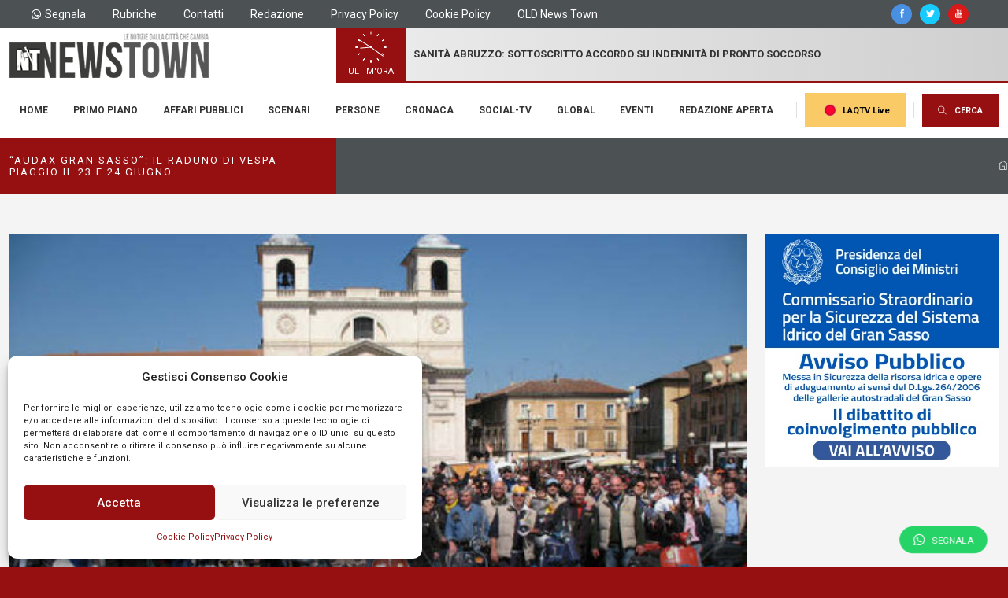

--- FILE ---
content_type: text/html; charset=UTF-8
request_url: https://news-town.it/2023/06/20/eventi/audax-gran-sasso-il-raduno-di-vespa-piaggio-il-23-e-24-giugno/
body_size: 22377
content:
<!DOCTYPE html>
<html lang="it" xmlns="http://www.w3.org/1999/xhtml">
<head>
    <!-- Google tag (gtag.js) -->
    <script type="text/plain" data-service="google-analytics" data-category="statistics" async data-cmplz-src="https://www.googletagmanager.com/gtag/js?id=G-V5F0GMHMDC"></script>
    <script>
    window.dataLayer = window.dataLayer || [];
    function gtag(){dataLayer.push(arguments);}
    gtag('js', new Date());

    gtag('config', 'G-V5F0GMHMDC');
    </script>
    <meta charset="utf-8" />
    <meta http-equiv="X-UA-Compatible" content="IE=edge">
    <title>&quot;Audax Gran Sasso&quot;: il raduno di Vespa Piaggio il 23 e 24 giugno - News Town L&#039;Aquila Abruzzo</title>
    <meta name="viewport" content="width=device-width,initial-scale=1.0,maximum-scale=1" />
    <link rel="apple-touch-icon" sizes="57x57" href="https://news-town.it/wp-content/themes/newstown/assets/favicons/apple-icon-57x57.png">
    <link rel="apple-touch-icon" sizes="60x60" href="https://news-town.it/wp-content/themes/newstown/assets/favicons/apple-icon-60x60.png">
    <link rel="apple-touch-icon" sizes="72x72" href="https://news-town.it/wp-content/themes/newstown/assets/favicons/apple-icon-72x72.png">
    <link rel="apple-touch-icon" sizes="76x76" href="https://news-town.it/wp-content/themes/newstown/assets/favicons/apple-icon-76x76.png">
    <link rel="apple-touch-icon" sizes="114x114" href="https://news-town.it/wp-content/themes/newstown/assets/favicons/apple-icon-114x114.png">
    <link rel="apple-touch-icon" sizes="120x120" href="https://news-town.it/wp-content/themes/newstown/assets/favicons/apple-icon-120x120.png">
    <link rel="apple-touch-icon" sizes="144x144" href="https://news-town.it/wp-content/themes/newstown/assets/favicons/apple-icon-144x144.png">
    <link rel="apple-touch-icon" sizes="152x152" href="https://news-town.it/wp-content/themes/newstown/assets/favicons/apple-icon-152x152.png">
    <link rel="apple-touch-icon" sizes="180x180" href="https://news-town.it/wp-content/themes/newstown/assets/favicons/apple-icon-180x180.png">
    <link rel="icon" type="image/png" sizes="192x192"  href="https://news-town.it/wp-content/themes/newstown/assets/favicons/android-icon-192x192.png">
    <link rel="icon" type="image/png" sizes="32x32" href="https://news-town.it/wp-content/themes/newstown/assets/favicons/favicon-32x32.png">
    <link rel="icon" type="image/png" sizes="96x96" href="https://news-town.it/wp-content/themes/newstown/assets/favicons/favicon-96x96.png">
    <link rel="icon" type="image/png" sizes="16x16" href="https://news-town.it/wp-content/themes/newstown/assets/favicons/favicon-16x16.png">
    <link rel="manifest" href="https://news-town.it/wp-content/themes/newstown/assets/favicons/manifest.json">
    <meta name="msapplication-TileColor" content="#ffffff">
    <meta name="msapplication-TileImage" content="https://news-town.it/wp-content/themes/newstown/assets/favicons/ms-icon-144x144.png">
    <meta name="theme-color" content="#ffffff">
    <link rel="stylesheet" href="https://news-town.it/wp-content/themes/newstown/assets/css/plugins.css?v=3.0"/>
    <link rel="stylesheet" href="https://news-town.it/wp-content/themes/newstown/assets/css/components/quadra/gold.punch.navigation.css"/>
    <link rel="stylesheet" href="https://news-town.it/wp-content/themes/newstown/assets/css/theme.css?v=3.0"/>
    <link rel="stylesheet" href="https://news-town.it/wp-content/themes/newstown/assets/css/components/quadra/blog.css"/>
    <link rel="stylesheet" href="https://news-town.it/wp-content/themes/newstown/assets/css/skin.css" />
    <link rel="stylesheet" href="https://news-town.it/wp-content/themes/newstown/assets/css/custom.css" />
    <link rel="preconnect" href="https://fonts.googleapis.com">
    <link rel="preconnect" href="https://fonts.gstatic.com" crossorigin>
    <link href="https://fonts.googleapis.com/css2?family=Roboto:wght@300;400;500;700&family=Taviraj:wght@300;400;500&display=swap" rel="stylesheet">
    <meta name='robots' content='index, follow, max-image-preview:large, max-snippet:-1, max-video-preview:-1' />
	<style>img:is([sizes="auto" i], [sizes^="auto," i]) { contain-intrinsic-size: 3000px 1500px }</style>
	
	<!-- This site is optimized with the Yoast SEO plugin v26.1.1 - https://yoast.com/wordpress/plugins/seo/ -->
	<link rel="canonical" href="https://news-town.it/2023/06/20/eventi/audax-gran-sasso-il-raduno-di-vespa-piaggio-il-23-e-24-giugno/" />
	<meta property="og:locale" content="it_IT" />
	<meta property="og:type" content="article" />
	<meta property="og:title" content="&quot;Audax Gran Sasso&quot;: il raduno di Vespa Piaggio il 23 e 24 giugno - News Town L&#039;Aquila Abruzzo" />
	<meta property="og:description" content="Venerdì e sabato prossimi, 23 e 24 giugno, L’Aquila ospiterà il raduno delle Vespa Piaggio, con la manifestazione “Audax Gran Sasso”. La manifestazione fa parte del calendario sportivo del Vespa Club d&#8217;Italia ed è la 4^ tappa del Campionato italiano Audax.  Il raduno è inserito nel progetto &#8220;L&#8217;Aquila Rinasce con lo sport&#8221;, promosso e finanziato [&hellip;]" />
	<meta property="og:url" content="https://news-town.it/2023/06/20/eventi/audax-gran-sasso-il-raduno-di-vespa-piaggio-il-23-e-24-giugno/" />
	<meta property="og:site_name" content="News Town L&#039;Aquila Abruzzo" />
	<meta property="article:publisher" content="https://www.facebook.com/newstown/" />
	<meta property="article:published_time" content="2023-06-20T09:08:51+00:00" />
	<meta property="article:modified_time" content="2023-06-20T09:08:52+00:00" />
	<meta property="og:image" content="https://news-town.it/wp-content/uploads/2023/06/image.jpg" />
	<meta property="og:image:width" content="533" />
	<meta property="og:image:height" content="400" />
	<meta property="og:image:type" content="image/jpeg" />
	<meta name="author" content="Marco Giancarli" />
	<meta name="twitter:card" content="summary_large_image" />
	<meta name="twitter:creator" content="@NewsAquila" />
	<meta name="twitter:site" content="@NewsAquila" />
	<meta name="twitter:label1" content="Scritto da" />
	<meta name="twitter:data1" content="Marco Giancarli" />
	<meta name="twitter:label2" content="Tempo di lettura stimato" />
	<meta name="twitter:data2" content="1 minuto" />
	<script type="application/ld+json" class="yoast-schema-graph">{"@context":"https://schema.org","@graph":[{"@type":"Article","@id":"https://news-town.it/2023/06/20/eventi/audax-gran-sasso-il-raduno-di-vespa-piaggio-il-23-e-24-giugno/#article","isPartOf":{"@id":"https://news-town.it/2023/06/20/eventi/audax-gran-sasso-il-raduno-di-vespa-piaggio-il-23-e-24-giugno/"},"author":{"name":"Marco Giancarli","@id":"https://news-town.it/#/schema/person/dcafe64c9b78f37130964017daa66138"},"headline":"&#8220;Audax Gran Sasso&#8221;: il raduno di Vespa Piaggio il 23 e 24 giugno","datePublished":"2023-06-20T09:08:51+00:00","dateModified":"2023-06-20T09:08:52+00:00","mainEntityOfPage":{"@id":"https://news-town.it/2023/06/20/eventi/audax-gran-sasso-il-raduno-di-vespa-piaggio-il-23-e-24-giugno/"},"wordCount":149,"publisher":{"@id":"https://news-town.it/#organization"},"image":{"@id":"https://news-town.it/2023/06/20/eventi/audax-gran-sasso-il-raduno-di-vespa-piaggio-il-23-e-24-giugno/#primaryimage"},"thumbnailUrl":"https://news-town.it/wp-content/uploads/2023/06/image.jpg","articleSection":["Eventi"],"inLanguage":"it-IT"},{"@type":"WebPage","@id":"https://news-town.it/2023/06/20/eventi/audax-gran-sasso-il-raduno-di-vespa-piaggio-il-23-e-24-giugno/","url":"https://news-town.it/2023/06/20/eventi/audax-gran-sasso-il-raduno-di-vespa-piaggio-il-23-e-24-giugno/","name":"\"Audax Gran Sasso\": il raduno di Vespa Piaggio il 23 e 24 giugno - News Town L&#039;Aquila Abruzzo","isPartOf":{"@id":"https://news-town.it/#website"},"primaryImageOfPage":{"@id":"https://news-town.it/2023/06/20/eventi/audax-gran-sasso-il-raduno-di-vespa-piaggio-il-23-e-24-giugno/#primaryimage"},"image":{"@id":"https://news-town.it/2023/06/20/eventi/audax-gran-sasso-il-raduno-di-vespa-piaggio-il-23-e-24-giugno/#primaryimage"},"thumbnailUrl":"https://news-town.it/wp-content/uploads/2023/06/image.jpg","datePublished":"2023-06-20T09:08:51+00:00","dateModified":"2023-06-20T09:08:52+00:00","inLanguage":"it-IT","potentialAction":[{"@type":"ReadAction","target":["https://news-town.it/2023/06/20/eventi/audax-gran-sasso-il-raduno-di-vespa-piaggio-il-23-e-24-giugno/"]}]},{"@type":"ImageObject","inLanguage":"it-IT","@id":"https://news-town.it/2023/06/20/eventi/audax-gran-sasso-il-raduno-di-vespa-piaggio-il-23-e-24-giugno/#primaryimage","url":"https://news-town.it/wp-content/uploads/2023/06/image.jpg","contentUrl":"https://news-town.it/wp-content/uploads/2023/06/image.jpg","width":533,"height":400},{"@type":"WebSite","@id":"https://news-town.it/#website","url":"https://news-town.it/","name":"News Town - Le notizie dalla città che cambia L'Aquila Abruzzo","description":"Le notizie dalla città che cambia","publisher":{"@id":"https://news-town.it/#organization"},"potentialAction":[{"@type":"SearchAction","target":{"@type":"EntryPoint","urlTemplate":"https://news-town.it/?s={search_term_string}"},"query-input":{"@type":"PropertyValueSpecification","valueRequired":true,"valueName":"search_term_string"}}],"inLanguage":"it-IT"},{"@type":"Organization","@id":"https://news-town.it/#organization","name":"News Town - Le notizie dalla città che cambia L'Aquila Abruzzo","url":"https://news-town.it/","logo":{"@type":"ImageObject","inLanguage":"it-IT","@id":"https://news-town.it/#/schema/logo/image/","url":"https://news-town.it/wp-content/uploads/2023/07/logo_newstown_1.png","contentUrl":"https://news-town.it/wp-content/uploads/2023/07/logo_newstown_1.png","width":253,"height":58,"caption":"News Town - Le notizie dalla città che cambia L'Aquila Abruzzo"},"image":{"@id":"https://news-town.it/#/schema/logo/image/"},"sameAs":["https://www.facebook.com/newstown/","https://x.com/NewsAquila","http://www.youtube.com/@news-town.itlaquila683"]},{"@type":"Person","@id":"https://news-town.it/#/schema/person/dcafe64c9b78f37130964017daa66138","name":"Marco Giancarli","image":{"@type":"ImageObject","inLanguage":"it-IT","@id":"https://news-town.it/#/schema/person/image/","url":"https://secure.gravatar.com/avatar/f47c41baf0fcde17a4ef548a38f684add2ca202bcf110dfb1f4490dfdf87ae10?s=96&d=mm&r=g","contentUrl":"https://secure.gravatar.com/avatar/f47c41baf0fcde17a4ef548a38f684add2ca202bcf110dfb1f4490dfdf87ae10?s=96&d=mm&r=g","caption":"Marco Giancarli"},"url":"https://news-town.it/author/marcog/"}]}</script>
	<!-- / Yoast SEO plugin. -->


<script type="text/javascript">
/* <![CDATA[ */
window._wpemojiSettings = {"baseUrl":"https:\/\/s.w.org\/images\/core\/emoji\/16.0.1\/72x72\/","ext":".png","svgUrl":"https:\/\/s.w.org\/images\/core\/emoji\/16.0.1\/svg\/","svgExt":".svg","source":{"concatemoji":"https:\/\/news-town.it\/wp-includes\/js\/wp-emoji-release.min.js?ver=6.8.3"}};
/*! This file is auto-generated */
!function(s,n){var o,i,e;function c(e){try{var t={supportTests:e,timestamp:(new Date).valueOf()};sessionStorage.setItem(o,JSON.stringify(t))}catch(e){}}function p(e,t,n){e.clearRect(0,0,e.canvas.width,e.canvas.height),e.fillText(t,0,0);var t=new Uint32Array(e.getImageData(0,0,e.canvas.width,e.canvas.height).data),a=(e.clearRect(0,0,e.canvas.width,e.canvas.height),e.fillText(n,0,0),new Uint32Array(e.getImageData(0,0,e.canvas.width,e.canvas.height).data));return t.every(function(e,t){return e===a[t]})}function u(e,t){e.clearRect(0,0,e.canvas.width,e.canvas.height),e.fillText(t,0,0);for(var n=e.getImageData(16,16,1,1),a=0;a<n.data.length;a++)if(0!==n.data[a])return!1;return!0}function f(e,t,n,a){switch(t){case"flag":return n(e,"\ud83c\udff3\ufe0f\u200d\u26a7\ufe0f","\ud83c\udff3\ufe0f\u200b\u26a7\ufe0f")?!1:!n(e,"\ud83c\udde8\ud83c\uddf6","\ud83c\udde8\u200b\ud83c\uddf6")&&!n(e,"\ud83c\udff4\udb40\udc67\udb40\udc62\udb40\udc65\udb40\udc6e\udb40\udc67\udb40\udc7f","\ud83c\udff4\u200b\udb40\udc67\u200b\udb40\udc62\u200b\udb40\udc65\u200b\udb40\udc6e\u200b\udb40\udc67\u200b\udb40\udc7f");case"emoji":return!a(e,"\ud83e\udedf")}return!1}function g(e,t,n,a){var r="undefined"!=typeof WorkerGlobalScope&&self instanceof WorkerGlobalScope?new OffscreenCanvas(300,150):s.createElement("canvas"),o=r.getContext("2d",{willReadFrequently:!0}),i=(o.textBaseline="top",o.font="600 32px Arial",{});return e.forEach(function(e){i[e]=t(o,e,n,a)}),i}function t(e){var t=s.createElement("script");t.src=e,t.defer=!0,s.head.appendChild(t)}"undefined"!=typeof Promise&&(o="wpEmojiSettingsSupports",i=["flag","emoji"],n.supports={everything:!0,everythingExceptFlag:!0},e=new Promise(function(e){s.addEventListener("DOMContentLoaded",e,{once:!0})}),new Promise(function(t){var n=function(){try{var e=JSON.parse(sessionStorage.getItem(o));if("object"==typeof e&&"number"==typeof e.timestamp&&(new Date).valueOf()<e.timestamp+604800&&"object"==typeof e.supportTests)return e.supportTests}catch(e){}return null}();if(!n){if("undefined"!=typeof Worker&&"undefined"!=typeof OffscreenCanvas&&"undefined"!=typeof URL&&URL.createObjectURL&&"undefined"!=typeof Blob)try{var e="postMessage("+g.toString()+"("+[JSON.stringify(i),f.toString(),p.toString(),u.toString()].join(",")+"));",a=new Blob([e],{type:"text/javascript"}),r=new Worker(URL.createObjectURL(a),{name:"wpTestEmojiSupports"});return void(r.onmessage=function(e){c(n=e.data),r.terminate(),t(n)})}catch(e){}c(n=g(i,f,p,u))}t(n)}).then(function(e){for(var t in e)n.supports[t]=e[t],n.supports.everything=n.supports.everything&&n.supports[t],"flag"!==t&&(n.supports.everythingExceptFlag=n.supports.everythingExceptFlag&&n.supports[t]);n.supports.everythingExceptFlag=n.supports.everythingExceptFlag&&!n.supports.flag,n.DOMReady=!1,n.readyCallback=function(){n.DOMReady=!0}}).then(function(){return e}).then(function(){var e;n.supports.everything||(n.readyCallback(),(e=n.source||{}).concatemoji?t(e.concatemoji):e.wpemoji&&e.twemoji&&(t(e.twemoji),t(e.wpemoji)))}))}((window,document),window._wpemojiSettings);
/* ]]> */
</script>
<style id='wp-emoji-styles-inline-css' type='text/css'>

	img.wp-smiley, img.emoji {
		display: inline !important;
		border: none !important;
		box-shadow: none !important;
		height: 1em !important;
		width: 1em !important;
		margin: 0 0.07em !important;
		vertical-align: -0.1em !important;
		background: none !important;
		padding: 0 !important;
	}
</style>
<link rel='stylesheet' id='wp-block-library-css' href='https://news-town.it/wp-includes/css/dist/block-library/style.min.css?ver=6.8.3' type='text/css' media='all' />
<style id='classic-theme-styles-inline-css' type='text/css'>
/*! This file is auto-generated */
.wp-block-button__link{color:#fff;background-color:#32373c;border-radius:9999px;box-shadow:none;text-decoration:none;padding:calc(.667em + 2px) calc(1.333em + 2px);font-size:1.125em}.wp-block-file__button{background:#32373c;color:#fff;text-decoration:none}
</style>
<link rel='stylesheet' id='editorskit-frontend-css' href='https://news-town.it/wp-content/plugins/block-options/build/style.build.css?ver=new' type='text/css' media='all' />
<style id='global-styles-inline-css' type='text/css'>
:root{--wp--preset--aspect-ratio--square: 1;--wp--preset--aspect-ratio--4-3: 4/3;--wp--preset--aspect-ratio--3-4: 3/4;--wp--preset--aspect-ratio--3-2: 3/2;--wp--preset--aspect-ratio--2-3: 2/3;--wp--preset--aspect-ratio--16-9: 16/9;--wp--preset--aspect-ratio--9-16: 9/16;--wp--preset--color--black: #000000;--wp--preset--color--cyan-bluish-gray: #abb8c3;--wp--preset--color--white: #ffffff;--wp--preset--color--pale-pink: #f78da7;--wp--preset--color--vivid-red: #cf2e2e;--wp--preset--color--luminous-vivid-orange: #ff6900;--wp--preset--color--luminous-vivid-amber: #fcb900;--wp--preset--color--light-green-cyan: #7bdcb5;--wp--preset--color--vivid-green-cyan: #00d084;--wp--preset--color--pale-cyan-blue: #8ed1fc;--wp--preset--color--vivid-cyan-blue: #0693e3;--wp--preset--color--vivid-purple: #9b51e0;--wp--preset--gradient--vivid-cyan-blue-to-vivid-purple: linear-gradient(135deg,rgba(6,147,227,1) 0%,rgb(155,81,224) 100%);--wp--preset--gradient--light-green-cyan-to-vivid-green-cyan: linear-gradient(135deg,rgb(122,220,180) 0%,rgb(0,208,130) 100%);--wp--preset--gradient--luminous-vivid-amber-to-luminous-vivid-orange: linear-gradient(135deg,rgba(252,185,0,1) 0%,rgba(255,105,0,1) 100%);--wp--preset--gradient--luminous-vivid-orange-to-vivid-red: linear-gradient(135deg,rgba(255,105,0,1) 0%,rgb(207,46,46) 100%);--wp--preset--gradient--very-light-gray-to-cyan-bluish-gray: linear-gradient(135deg,rgb(238,238,238) 0%,rgb(169,184,195) 100%);--wp--preset--gradient--cool-to-warm-spectrum: linear-gradient(135deg,rgb(74,234,220) 0%,rgb(151,120,209) 20%,rgb(207,42,186) 40%,rgb(238,44,130) 60%,rgb(251,105,98) 80%,rgb(254,248,76) 100%);--wp--preset--gradient--blush-light-purple: linear-gradient(135deg,rgb(255,206,236) 0%,rgb(152,150,240) 100%);--wp--preset--gradient--blush-bordeaux: linear-gradient(135deg,rgb(254,205,165) 0%,rgb(254,45,45) 50%,rgb(107,0,62) 100%);--wp--preset--gradient--luminous-dusk: linear-gradient(135deg,rgb(255,203,112) 0%,rgb(199,81,192) 50%,rgb(65,88,208) 100%);--wp--preset--gradient--pale-ocean: linear-gradient(135deg,rgb(255,245,203) 0%,rgb(182,227,212) 50%,rgb(51,167,181) 100%);--wp--preset--gradient--electric-grass: linear-gradient(135deg,rgb(202,248,128) 0%,rgb(113,206,126) 100%);--wp--preset--gradient--midnight: linear-gradient(135deg,rgb(2,3,129) 0%,rgb(40,116,252) 100%);--wp--preset--font-size--small: 13px;--wp--preset--font-size--medium: 20px;--wp--preset--font-size--large: 36px;--wp--preset--font-size--x-large: 42px;--wp--preset--spacing--20: 0.44rem;--wp--preset--spacing--30: 0.67rem;--wp--preset--spacing--40: 1rem;--wp--preset--spacing--50: 1.5rem;--wp--preset--spacing--60: 2.25rem;--wp--preset--spacing--70: 3.38rem;--wp--preset--spacing--80: 5.06rem;--wp--preset--shadow--natural: 6px 6px 9px rgba(0, 0, 0, 0.2);--wp--preset--shadow--deep: 12px 12px 50px rgba(0, 0, 0, 0.4);--wp--preset--shadow--sharp: 6px 6px 0px rgba(0, 0, 0, 0.2);--wp--preset--shadow--outlined: 6px 6px 0px -3px rgba(255, 255, 255, 1), 6px 6px rgba(0, 0, 0, 1);--wp--preset--shadow--crisp: 6px 6px 0px rgba(0, 0, 0, 1);}:where(.is-layout-flex){gap: 0.5em;}:where(.is-layout-grid){gap: 0.5em;}body .is-layout-flex{display: flex;}.is-layout-flex{flex-wrap: wrap;align-items: center;}.is-layout-flex > :is(*, div){margin: 0;}body .is-layout-grid{display: grid;}.is-layout-grid > :is(*, div){margin: 0;}:where(.wp-block-columns.is-layout-flex){gap: 2em;}:where(.wp-block-columns.is-layout-grid){gap: 2em;}:where(.wp-block-post-template.is-layout-flex){gap: 1.25em;}:where(.wp-block-post-template.is-layout-grid){gap: 1.25em;}.has-black-color{color: var(--wp--preset--color--black) !important;}.has-cyan-bluish-gray-color{color: var(--wp--preset--color--cyan-bluish-gray) !important;}.has-white-color{color: var(--wp--preset--color--white) !important;}.has-pale-pink-color{color: var(--wp--preset--color--pale-pink) !important;}.has-vivid-red-color{color: var(--wp--preset--color--vivid-red) !important;}.has-luminous-vivid-orange-color{color: var(--wp--preset--color--luminous-vivid-orange) !important;}.has-luminous-vivid-amber-color{color: var(--wp--preset--color--luminous-vivid-amber) !important;}.has-light-green-cyan-color{color: var(--wp--preset--color--light-green-cyan) !important;}.has-vivid-green-cyan-color{color: var(--wp--preset--color--vivid-green-cyan) !important;}.has-pale-cyan-blue-color{color: var(--wp--preset--color--pale-cyan-blue) !important;}.has-vivid-cyan-blue-color{color: var(--wp--preset--color--vivid-cyan-blue) !important;}.has-vivid-purple-color{color: var(--wp--preset--color--vivid-purple) !important;}.has-black-background-color{background-color: var(--wp--preset--color--black) !important;}.has-cyan-bluish-gray-background-color{background-color: var(--wp--preset--color--cyan-bluish-gray) !important;}.has-white-background-color{background-color: var(--wp--preset--color--white) !important;}.has-pale-pink-background-color{background-color: var(--wp--preset--color--pale-pink) !important;}.has-vivid-red-background-color{background-color: var(--wp--preset--color--vivid-red) !important;}.has-luminous-vivid-orange-background-color{background-color: var(--wp--preset--color--luminous-vivid-orange) !important;}.has-luminous-vivid-amber-background-color{background-color: var(--wp--preset--color--luminous-vivid-amber) !important;}.has-light-green-cyan-background-color{background-color: var(--wp--preset--color--light-green-cyan) !important;}.has-vivid-green-cyan-background-color{background-color: var(--wp--preset--color--vivid-green-cyan) !important;}.has-pale-cyan-blue-background-color{background-color: var(--wp--preset--color--pale-cyan-blue) !important;}.has-vivid-cyan-blue-background-color{background-color: var(--wp--preset--color--vivid-cyan-blue) !important;}.has-vivid-purple-background-color{background-color: var(--wp--preset--color--vivid-purple) !important;}.has-black-border-color{border-color: var(--wp--preset--color--black) !important;}.has-cyan-bluish-gray-border-color{border-color: var(--wp--preset--color--cyan-bluish-gray) !important;}.has-white-border-color{border-color: var(--wp--preset--color--white) !important;}.has-pale-pink-border-color{border-color: var(--wp--preset--color--pale-pink) !important;}.has-vivid-red-border-color{border-color: var(--wp--preset--color--vivid-red) !important;}.has-luminous-vivid-orange-border-color{border-color: var(--wp--preset--color--luminous-vivid-orange) !important;}.has-luminous-vivid-amber-border-color{border-color: var(--wp--preset--color--luminous-vivid-amber) !important;}.has-light-green-cyan-border-color{border-color: var(--wp--preset--color--light-green-cyan) !important;}.has-vivid-green-cyan-border-color{border-color: var(--wp--preset--color--vivid-green-cyan) !important;}.has-pale-cyan-blue-border-color{border-color: var(--wp--preset--color--pale-cyan-blue) !important;}.has-vivid-cyan-blue-border-color{border-color: var(--wp--preset--color--vivid-cyan-blue) !important;}.has-vivid-purple-border-color{border-color: var(--wp--preset--color--vivid-purple) !important;}.has-vivid-cyan-blue-to-vivid-purple-gradient-background{background: var(--wp--preset--gradient--vivid-cyan-blue-to-vivid-purple) !important;}.has-light-green-cyan-to-vivid-green-cyan-gradient-background{background: var(--wp--preset--gradient--light-green-cyan-to-vivid-green-cyan) !important;}.has-luminous-vivid-amber-to-luminous-vivid-orange-gradient-background{background: var(--wp--preset--gradient--luminous-vivid-amber-to-luminous-vivid-orange) !important;}.has-luminous-vivid-orange-to-vivid-red-gradient-background{background: var(--wp--preset--gradient--luminous-vivid-orange-to-vivid-red) !important;}.has-very-light-gray-to-cyan-bluish-gray-gradient-background{background: var(--wp--preset--gradient--very-light-gray-to-cyan-bluish-gray) !important;}.has-cool-to-warm-spectrum-gradient-background{background: var(--wp--preset--gradient--cool-to-warm-spectrum) !important;}.has-blush-light-purple-gradient-background{background: var(--wp--preset--gradient--blush-light-purple) !important;}.has-blush-bordeaux-gradient-background{background: var(--wp--preset--gradient--blush-bordeaux) !important;}.has-luminous-dusk-gradient-background{background: var(--wp--preset--gradient--luminous-dusk) !important;}.has-pale-ocean-gradient-background{background: var(--wp--preset--gradient--pale-ocean) !important;}.has-electric-grass-gradient-background{background: var(--wp--preset--gradient--electric-grass) !important;}.has-midnight-gradient-background{background: var(--wp--preset--gradient--midnight) !important;}.has-small-font-size{font-size: var(--wp--preset--font-size--small) !important;}.has-medium-font-size{font-size: var(--wp--preset--font-size--medium) !important;}.has-large-font-size{font-size: var(--wp--preset--font-size--large) !important;}.has-x-large-font-size{font-size: var(--wp--preset--font-size--x-large) !important;}
:where(.wp-block-post-template.is-layout-flex){gap: 1.25em;}:where(.wp-block-post-template.is-layout-grid){gap: 1.25em;}
:where(.wp-block-columns.is-layout-flex){gap: 2em;}:where(.wp-block-columns.is-layout-grid){gap: 2em;}
:root :where(.wp-block-pullquote){font-size: 1.5em;line-height: 1.6;}
</style>
<link rel='stylesheet' id='cmplz-general-css' href='https://news-town.it/wp-content/plugins/complianz-gdpr/assets/css/cookieblocker.min.css?ver=1759219853' type='text/css' media='all' />
<link rel='stylesheet' id='wpdreams-asl-basic-css' href='https://news-town.it/wp-content/plugins/ajax-search-lite/css/style.basic.css?ver=4.13.3' type='text/css' media='all' />
<style id='wpdreams-asl-basic-inline-css' type='text/css'>

					div[id*='ajaxsearchlitesettings'].searchsettings .asl_option_inner label {
						font-size: 0px !important;
						color: rgba(0, 0, 0, 0);
					}
					div[id*='ajaxsearchlitesettings'].searchsettings .asl_option_inner label:after {
						font-size: 11px !important;
						position: absolute;
						top: 0;
						left: 0;
						z-index: 1;
					}
					.asl_w_container {
						width: 100%;
						margin: 0px 0px 0px 0px;
						min-width: 200px;
					}
					div[id*='ajaxsearchlite'].asl_m {
						width: 100%;
					}
					div[id*='ajaxsearchliteres'].wpdreams_asl_results div.resdrg span.highlighted {
						font-weight: bold;
						color: rgba(217, 49, 43, 1);
						background-color: rgba(238, 238, 238, 1);
					}
					div[id*='ajaxsearchliteres'].wpdreams_asl_results .results img.asl_image {
						width: 70px;
						height: 70px;
						object-fit: cover;
					}
					div[id*='ajaxsearchlite'].asl_r .results {
						max-height: none;
					}
					div[id*='ajaxsearchlite'].asl_r {
						position: absolute;
					}
				
							.asl_w, .asl_w * {font-family:&quot;Roboto&quot;,&quot;sans-serif&quot; !important;}
							.asl_m input[type=search]::placeholder{font-family:&quot;Roboto&quot;,&quot;sans-serif&quot; !important;}
							.asl_m input[type=search]::-webkit-input-placeholder{font-family:&quot;Roboto&quot;,&quot;sans-serif&quot; !important;}
							.asl_m input[type=search]::-moz-placeholder{font-family:&quot;Roboto&quot;,&quot;sans-serif&quot; !important;}
							.asl_m input[type=search]:-ms-input-placeholder{font-family:&quot;Roboto&quot;,&quot;sans-serif&quot; !important;}
						
						div.asl_r.asl_w.vertical .results .item::after {
							display: block;
							position: absolute;
							bottom: 0;
							content: '';
							height: 1px;
							width: 100%;
							background: #D8D8D8;
						}
						div.asl_r.asl_w.vertical .results .item.asl_last_item::after {
							display: none;
						}
					
</style>
<link rel='stylesheet' id='wpdreams-asl-instance-css' href='https://news-town.it/wp-content/plugins/ajax-search-lite/css/style-underline.css?ver=4.13.3' type='text/css' media='all' />
<link rel='stylesheet' id='simple-share-buttons-adder-ssba-css' href='https://news-town.it/wp-content/plugins/simple-share-buttons-adder/css/ssba.css?ver=1759745988' type='text/css' media='all' />
<style id='simple-share-buttons-adder-ssba-inline-css' type='text/css'>
.ssba img
								{border:  0;
									box-shadow: none !important;
									display: inline !important;
									vertical-align: middle;
									box-sizing: unset;
								}

								.ssba-classic-2 .ssbp-text {
									display: none!important;
								}
					.ssbp-list li a {height: 48px!important; width: 48px!important; 
					}
					.ssbp-list li a:hover {
					}

					.ssbp-list li a svg, .ssbp-list li a.ssbp-douban span:not(.color-icon) svg, .ssbp-list li a svg path, .ssbp-list li a.ssbp-surfingbird span:not(.color-icon) svg polygon {line-height: 48px!important;; font-size: 18px;}
					.ssbp-list li a:hover svg, .ssbp-list li a:hover span:not(.color-icon) svg, .ssbp-list li a.ssbp-douban:hover span:not(.color-icon) svg path, .ssbp-list li a.ssbp-surfingbird:hover svg polygon {}
					.ssbp-list li {
					margin-left: 12px!important;
					}

					.ssba-share-text {
					font-size: 12px;  font-weight: normal; font-family: inherit;
						}

			   #ssba-bar-2 .ssbp-bar-list {
					max-width: 48px !important;;
			   }
			   #ssba-bar-2 .ssbp-bar-list li a {height: 48px !important; width: 48px !important; 
				}
				#ssba-bar-2 .ssbp-bar-list li a:hover {
				}

				#ssba-bar-2 .ssbp-bar-list li a svg,
				 #ssba-bar-2 .ssbp-bar-list li a svg path, .ssbp-bar-list li a.ssbp-surfingbird span:not(.color-icon) svg polygon {line-height: 48px !important;; font-size: 18px;}
				#ssba-bar-2 .ssbp-bar-list li a:hover svg,
				 #ssba-bar-2 .ssbp-bar-list li a:hover svg path, .ssbp-bar-list li a.ssbp-surfingbird span:not(.color-icon) svg polygon {}
				#ssba-bar-2 .ssbp-bar-list li {
				margin: 0px 0!important;
				}@media only screen and ( max-width: 750px ) {
				#ssba-bar-2 {
				display: block;
				}
			}
</style>
<script type="text/javascript" src="https://news-town.it/wp-includes/js/jquery/jquery.min.js?ver=3.7.1" id="jquery-core-js"></script>
<script type="text/javascript" src="https://news-town.it/wp-includes/js/jquery/jquery-migrate.min.js?ver=3.4.1" id="jquery-migrate-js"></script>
<link rel="https://api.w.org/" href="https://news-town.it/wp-json/" /><link rel="alternate" title="JSON" type="application/json" href="https://news-town.it/wp-json/wp/v2/posts/2722" /><link rel="EditURI" type="application/rsd+xml" title="RSD" href="https://news-town.it/xmlrpc.php?rsd" />
<meta name="generator" content="WordPress 6.8.3" />
<link rel='shortlink' href='https://news-town.it/?p=2722' />
<link rel="alternate" title="oEmbed (JSON)" type="application/json+oembed" href="https://news-town.it/wp-json/oembed/1.0/embed?url=https%3A%2F%2Fnews-town.it%2F2023%2F06%2F20%2Feventi%2Faudax-gran-sasso-il-raduno-di-vespa-piaggio-il-23-e-24-giugno%2F" />
<link rel="alternate" title="oEmbed (XML)" type="text/xml+oembed" href="https://news-town.it/wp-json/oembed/1.0/embed?url=https%3A%2F%2Fnews-town.it%2F2023%2F06%2F20%2Feventi%2Faudax-gran-sasso-il-raduno-di-vespa-piaggio-il-23-e-24-giugno%2F&#038;format=xml" />
			<style>.cmplz-hidden {
					display: none !important;
				}</style>				<link rel="preconnect" href="https://fonts.gstatic.com" crossorigin />
				<link rel="preload" as="style" href="//fonts.googleapis.com/css?family=Open+Sans&display=swap" />
								<link rel="stylesheet" href="//fonts.googleapis.com/css?family=Open+Sans&display=swap" media="all" />
				</head>
<body>
    <nav id="navigation" class="modern-nav bordered link-hover-01 nav-white dropdown-radius" data-offset="0">
    <div id="top-bar-1624312452" class="top-bar height-35 height-35-sm" data-bgcolor="#4C5154">
        <div class="container-fluid">
            <div class="row align-items-center ">
                <div class="col-lg-8 col-sm-12 d-flex t-left t-center-sm justify-content-lg-start justify-content-center d-none d-lg-block">
                    <a href="https://api.whatsapp.com/send?phone=393791825962&text=Salve. Volevo segnalare quanto segue alla vostra Redazione:" class="fs-14 mr-30 white underline-hover-slide underline-slide underline-white align-items-center"><i class="fab fa-whatsapp inline-block mr-5"></i> Segnala</a>
                    <a href="https://news-town.it/rubriche/" class="fs-14 mr-30 white underline-hover-slide underline-slide underline-white">Rubriche</a>
                    <a href="https://news-town.it/contatti/" class="fs-14 mr-30 white underline-hover-slide underline-slide underline-white">Contatti</a>
                    <a href="https://news-town.it/redazione/" class="fs-14 mr-30 white underline-hover-slide underline-slide underline-white">Redazione</a>
                    <a href="https://news-town.it/privacy-policy/" class="fs-14 mr-30 white underline-hover-slide underline-slide underline-white">Privacy Policy</a>
                    <a href="https://news-town.it/cookie-policy/" class="fs-14 mr-30 white underline-hover-slide underline-slide underline-white">Cookie Policy</a>
                    <a href="http://old.news-town.it" target="_blank" class="fs-14 mr-30 white underline-hover-slide underline-slide underline-white">OLD News Town</a>
                </div>
                <div class="col-lg-4 col-sm-12  d-flex t-right t-center-sm align-items-center justify-content-lg-end justify-content-end pr-0-sm">
                    
                                            <a href="http://www.facebook.com/newstown" target="_blank" class="icon-xs circle mr-10 white bg-gray8-hover slow-sm bg-facebook"><i class="ti-facebook"></i></a>
                                                <a href="http://twitter.com/NewsAquila" target="_blank" class="icon-xs circle mr-10 white bg-gray8-hover slow-sm bg-twitter"><i class="ti-twitter-alt"></i></a>
                                                <a href="http://www.youtube.com/@news-town.itlaquila683" target="_blank" class="icon-xs circle mr-10  white bg-gray8-hover slow-sm bg-youtube"><i class="ti-youtube"></i></a>
                                            <a href="https://news-town.it/rubriche/" data-bgcolor="#DBDBDB" class="nav-button fs-11 black bold d-block fullheight px-10 mr-0-sm d-lg-none d-xl-none d-md-block">Rubriche</a>
                    <a href="https://news-town.it/laqtv-live-streaming/" data-bgcolor="#FACA66" class="nav-button fs-11 black bold d-block fullheight px-10 mr-0-sm ml-0 d-lg-none d-xl-none d-md-block" title="LAQTV Live"><img src="https://news-town.it/wp-content/themes/newstown/assets/images/rpp.gif" id="rpp" class="d-inline-block"> LAQTV Live</a>
                </div>
            </div>
        </div>
    </div>
    <div id="top-bar-12454334" class="top-bar-2 height-70 bg-asphalt height-46-sm">
        <div class="container-lg px-0 fullheight d-flex">
            <div class="row mx-0 align-items-left fullheight fullwidth">
                <div class="col-lg-4 bg-white d-none d-lg-block">
                    <a href="https://news-town.it" class="logo">
                        <img src="https://news-town.it/wp-content/themes/newstown/assets/images/logos/logo_newstown_1.png" alt="News Town Logo">
                    </a>
                </div>
                <div id="ultimora" class="d-flex col-lg-8 px-0 justify-content-left align-items-center" data-bgcolor="#4C5154">
                    <div id="myclockwrap" data-bgcolor="#961011" class="fullheight fs-11 white px-15 px-5-sm"><div id="myclock" class="pointer-events-none animate mb--10 mt-5 mt-0-sm mr-5-sm"></div>ULTIM'ORA</div>
                    <span class="fullwidth mx-10 bold fs-13 fs-11-sm lh-18 lh-14-sm uppercase">
                                                        <a href="https://news-town.it/2026/01/28/affari-pubblici/sanita-abruzzo-sottoscritto-laccordo-regionale-sullindennita-di-pronto-soccorso-2025-2026/" title="Sanità Abruzzo: sottoscritto accordo su indennità di pronto soccorso ">Sanità Abruzzo: sottoscritto accordo su indennità di pronto soccorso </a>
                                                    </span>
                </div>
            </div>
        </div>
    </div>
    <div class="container-lg nav-container bg-white">
        <div class="row nav-wrapper">
            <div class="col d-xl-none d-lg-none">
                <a href="https://news-town.it" class="logo">
                    <img src="https://news-town.it/wp-content/themes/newstown/assets/images/logos/logo_newstown_1.png" alt="Logo News Town">
                </a>
            </div>
            <div id="mainmenu" class="col-12 nav-menu fullwidth">
                <ul class="nav-links justify-content-left">
                    <li class="logo-for-mobile-navigation"><img src="https://news-town.it/wp-content/themes/newstown/assets/images/logos/logo_newstown_2.png" alt="Logo News Town"></li>
                    <li><a href="https://news-town.it" class="nav-link pl-0">Home</a></li>
                    <li><a href="https://news-town.it/categoria/primo-piano/" class="nav-link">Primo piano</a></li>
                    <li><a href="https://news-town.it/categoria/affari-pubblici/" class="nav-link">Affari pubblici</a></li>
                    <li><a href="https://news-town.it/categoria/scenari/" class="nav-link">Scenari</a></li>
                    <li><a href="https://news-town.it/categoria/persone/" class="nav-link">Persone</a></li>
                    <li><a href="https://news-town.it/categoria/cronaca/" class="nav-link">Cronaca</a></li>
                    <li><a href="https://news-town.it/categoria/social-tv/" class="nav-link">Social-TV</a></li>
                    <li><a href="https://news-town.it/categoria/global/" class="nav-link">Global</a></li>
                    <li><a href="https://news-town.it/categoria/eventi/" class="nav-link">Eventi</a></li>
                    <li><a href="https://news-town.it/categoria/redazione-aperta/" class="nav-link pr-0">Redazione aperta</a></li>
                    <li class="extra-links">
                        <div class="bracket"></div>
                        <a href="https://news-town.it/laqtv-live-streaming/" data-bgcolor="#FACA66" class="nav-button  fs-11 black bold py-10 ml-0" title=""><img src="https://news-town.it/wp-content/themes/newstown/assets/images/rpp.gif" id="rpp"> LAQTV Live</a>        
                        <div class="bracket"></div>
                        <a href="" class="punch-nav-trigger nav-button bg-colored bg-colored1-hover white fs-11 uppercase bold py-15 ml-0" title=""><i class="ti-search d-inline-block mr-10"></i> CERCA</a>
                        <!--<div class="bracket"></div>
                        <a href="wishlist.html" class="stay nav-button bg-colored bg-colored1-hover white fs-11 uppercase bold py-15 px-15 ml-0" title=""><i class="fas fa-heart d-inline-block"></i></a>
                        <div class="bracket"></div>
                        <a href="login.html" class="stay nav-button bg-colored bg-colored1-hover white fs-11 uppercase bold py-15 px-15 ml-0" title=""><i class="fas fa-user d-inline-block"></i></a>-->
                    </li>
                    <li class="dd-toggle d-lg-none d-xl-none d-md-block">
                        <a href="#" class="nav-link">Altro</a>
                        <ul class="dropdown-menu to-right">
                            <li>
                                <a href="https://api.whatsapp.com/send?phone=393791825962&text=Salve. Volevo segnalare quanto segue alla vostra Redazione:" class="nav-link"><i class="fab fa-whatsapp inline-block mr-5"></i> Segnala</a>
                                <a href="https://news-town.it/rubriche/" class="nav-link">Rubriche</a>
                                <a href="https://news-town.it/contatti/" class="nav-link">Contatti</a>
                                <a href="https://news-town.it/redazione/" class="nav-link">Redazione</a>
                                <a href="https://news-town.it/privacy-policy/" class="nav-link">Privacy Policy</a>
                                <a href="https://news-town.it/cookie-policy/" class="nav-link">Cookie Policy</a>
                                <a href="http://old.news-town.it" target="_blank" class="nav-link">OLD News Town</a>
                            </li>
                        </ul>
                    </li>
                    <li class="extra-links d-lg-none d-xl-none d-md-block">
                        <div class="bracket"></div>
                                                    <a href="http://www.facebook.com/newstown" target="_blank" class="nav-link" title="Facebook"><i class="ti-facebook"></i></a>
                                                        <a href="http://twitter.com/NewsAquila" target="_blank" class="nav-link" title="Twitter"><i class="ti-twitter-alt"></i></a>
                                                        <a href="http://www.youtube.com/@news-town.itlaquila683" target="_blank" class="nav-link" title="Youtube"><i class="ti-youtube"></i></a>
                                                </li>
                </ul>
            </div>
            <div class="mobile-nb bg-colored">
                <div class="hamburger-menu">
                    <div class="top-bun"></div>
                    <div class="meat"></div>
                    <div class="bottom-bun"></div>
                </div>
            </div>
        </div>
    </div>
    <div class="mobile-nav-bg"></div>
</nav>    <nav id="punch-nav" class="punch-nav">
    <div class="container-fluid">
        <div class="row d-block">
            <div class="col-12 pt-50 punch-nav-col bg-white d-flex">
                <div class="row fullwidth mx-0">
                    <div class="col d-flex justify-content-start">
                        <img src="https://news-town.it/wp-content/themes/newstown/assets/images/logos/logo_newstown_2.png" alt="News Town logo search" class="height-30 block">
                    </div>
                    <div class="col d-flex justify-content-end">
                        <a href="#" class="close block">
                            <svg width="33px" height="31px" viewBox="0 0 33 31" version="1.1" xmlns="http://www.w3.org/2000/svg" xmlns:xlink="http://www.w3.org/1999/xlink">
                                <g stroke="none" stroke-width="1" fill="none" fill-rule="evenodd" stroke-linecap="square">
                                    <path d="M31.5693018,0.430698159 L1.36523438,30.6347656" stroke="#000000" transform="translate(16.500000, 15.500000) rotate(-270.000000) translate(-16.500000, -15.500000) "></path>
                                    <path d="M31.5693018,0.430698159 L1.36523438,30.6347656" stroke="#000000" transform="translate(16.500000, 15.500000) rotate(-180.000000) translate(-16.500000, -15.500000) "></path>
                                </g>
                            </svg>
                        </a>
                    </div>
                    <div class="t-center fullwidth px-0 mt-100">
                        <div id="" class="">
                            <div class="container">
                                <div class="row align-items-center justify-content-center">
                                    <div class="col-lg-6 col-12 px-0">
                                        <div class="asl_w_container asl_w_container_1" data-id="1" data-instance="1">
	<div id='ajaxsearchlite1'
		data-id="1"
		data-instance="1"
		class="asl_w asl_m asl_m_1 asl_m_1_1">
		<div class="probox">

	
	<div class='prosettings'  data-opened=0>
				<div class='innericon'>
			<svg version="1.1" xmlns="http://www.w3.org/2000/svg" xmlns:xlink="http://www.w3.org/1999/xlink" x="0px" y="0px" width="22" height="22" viewBox="0 0 512 512" enable-background="new 0 0 512 512" xml:space="preserve">
					<polygon transform = "rotate(90 256 256)" points="142.332,104.886 197.48,50 402.5,256 197.48,462 142.332,407.113 292.727,256 "/>
				</svg>
		</div>
	</div>

	
	
	<div class='proinput'>
		<form role="search" action='#' autocomplete="off"
				aria-label="Search form">
			<input aria-label="Search input"
					type='search' class='orig'
					tabindex="0"
					name='phrase'
					placeholder='Inizia a scrivere...'
					value=''
					autocomplete="off"/>
			<input aria-label="Search autocomplete input"
					type='text'
					class='autocomplete'
					tabindex="-1"
					name='phrase'
					value=''
					autocomplete="off" disabled/>
			<input type='submit' value="Start search" style='width:0; height: 0; visibility: hidden;'>
		</form>
	</div>

	
	
	<button class='promagnifier' tabindex="0" aria-label="Search magnifier button">
				<span class='innericon' style="display:block;">
			<svg version="1.1" xmlns="http://www.w3.org/2000/svg" xmlns:xlink="http://www.w3.org/1999/xlink" x="0px" y="0px" width="22" height="22" viewBox="0 0 512 512" enable-background="new 0 0 512 512" xml:space="preserve">
					<path d="M460.355,421.59L353.844,315.078c20.041-27.553,31.885-61.437,31.885-98.037
						C385.729,124.934,310.793,50,218.686,50C126.58,50,51.645,124.934,51.645,217.041c0,92.106,74.936,167.041,167.041,167.041
						c34.912,0,67.352-10.773,94.184-29.158L419.945,462L460.355,421.59z M100.631,217.041c0-65.096,52.959-118.056,118.055-118.056
						c65.098,0,118.057,52.959,118.057,118.056c0,65.096-52.959,118.056-118.057,118.056C153.59,335.097,100.631,282.137,100.631,217.041
						z"/>
				</svg>
		</span>
	</button>

	
	
	<div class='proloading'>

		<div class="asl_loader"><div class="asl_loader-inner asl_simple-circle"></div></div>

			</div>

			<div class='proclose'>
			<svg version="1.1" xmlns="http://www.w3.org/2000/svg" xmlns:xlink="http://www.w3.org/1999/xlink" x="0px"
				y="0px"
				width="12" height="12" viewBox="0 0 512 512" enable-background="new 0 0 512 512"
				xml:space="preserve">
				<polygon points="438.393,374.595 319.757,255.977 438.378,137.348 374.595,73.607 255.995,192.225 137.375,73.622 73.607,137.352 192.246,255.983 73.622,374.625 137.352,438.393 256.002,319.734 374.652,438.378 "/>
			</svg>
		</div>
	
	
</div>	</div>
	<div class='asl_data_container' style="display:none !important;">
		<div class="asl_init_data wpdreams_asl_data_ct"
	style="display:none !important;"
	id="asl_init_id_1"
	data-asl-id="1"
	data-asl-instance="1"
	data-settings="{&quot;homeurl&quot;:&quot;https:\/\/news-town.it\/&quot;,&quot;resultstype&quot;:&quot;vertical&quot;,&quot;resultsposition&quot;:&quot;hover&quot;,&quot;itemscount&quot;:4,&quot;charcount&quot;:0,&quot;highlight&quot;:false,&quot;highlightWholewords&quot;:true,&quot;singleHighlight&quot;:false,&quot;scrollToResults&quot;:{&quot;enabled&quot;:false,&quot;offset&quot;:0},&quot;resultareaclickable&quot;:1,&quot;autocomplete&quot;:{&quot;enabled&quot;:false,&quot;lang&quot;:&quot;it&quot;,&quot;trigger_charcount&quot;:0},&quot;mobile&quot;:{&quot;menu_selector&quot;:&quot;#menu-toggle&quot;},&quot;trigger&quot;:{&quot;click&quot;:&quot;results_page&quot;,&quot;click_location&quot;:&quot;same&quot;,&quot;update_href&quot;:false,&quot;return&quot;:&quot;results_page&quot;,&quot;return_location&quot;:&quot;same&quot;,&quot;facet&quot;:true,&quot;type&quot;:true,&quot;redirect_url&quot;:&quot;?s={phrase}&quot;,&quot;delay&quot;:300},&quot;animations&quot;:{&quot;pc&quot;:{&quot;settings&quot;:{&quot;anim&quot;:&quot;fadedrop&quot;,&quot;dur&quot;:300},&quot;results&quot;:{&quot;anim&quot;:&quot;fadedrop&quot;,&quot;dur&quot;:300},&quot;items&quot;:&quot;voidanim&quot;},&quot;mob&quot;:{&quot;settings&quot;:{&quot;anim&quot;:&quot;fadedrop&quot;,&quot;dur&quot;:300},&quot;results&quot;:{&quot;anim&quot;:&quot;fadedrop&quot;,&quot;dur&quot;:300},&quot;items&quot;:&quot;voidanim&quot;}},&quot;autop&quot;:{&quot;state&quot;:true,&quot;phrase&quot;:&quot;&quot;,&quot;count&quot;:&quot;1&quot;},&quot;resPage&quot;:{&quot;useAjax&quot;:false,&quot;selector&quot;:&quot;#main&quot;,&quot;trigger_type&quot;:true,&quot;trigger_facet&quot;:true,&quot;trigger_magnifier&quot;:false,&quot;trigger_return&quot;:false},&quot;resultsSnapTo&quot;:&quot;left&quot;,&quot;results&quot;:{&quot;width&quot;:&quot;auto&quot;,&quot;width_tablet&quot;:&quot;auto&quot;,&quot;width_phone&quot;:&quot;auto&quot;},&quot;settingsimagepos&quot;:&quot;right&quot;,&quot;closeOnDocClick&quot;:true,&quot;overridewpdefault&quot;:true,&quot;override_method&quot;:&quot;get&quot;}"></div>
	<div id="asl_hidden_data">
		<svg style="position:absolute" height="0" width="0">
			<filter id="aslblur">
				<feGaussianBlur in="SourceGraphic" stdDeviation="4"/>
			</filter>
		</svg>
		<svg style="position:absolute" height="0" width="0">
			<filter id="no_aslblur"></filter>
		</svg>
	</div>
	</div>

	<div id='ajaxsearchliteres1'
	class='vertical wpdreams_asl_results asl_w asl_r asl_r_1 asl_r_1_1'>

	
	<div class="results">

		
		<div class="resdrg">
		</div>

		
	</div>

	
					<p class='showmore'>
			<span>Tutti i risultati...</span>
		</p>
			
</div>

	<div id='__original__ajaxsearchlitesettings1'
		data-id="1"
		class="searchsettings wpdreams_asl_settings asl_w asl_s asl_s_1">
		<form name='options'
		aria-label="Search settings form"
		autocomplete = 'off'>

	
	
	<input type="hidden" name="filters_changed" style="display:none;" value="0">
	<input type="hidden" name="filters_initial" style="display:none;" value="1">

	<div class="asl_option_inner hiddend">
		<input type='hidden' name='qtranslate_lang' id='qtranslate_lang'
				value='0'/>
	</div>

	
	
	<fieldset class="asl_sett_scroll">
		<legend style="display: none;">Generic selectors</legend>
		<div class="asl_option hiddend" tabindex="0">
			<div class="asl_option_inner">
				<input type="checkbox" value="exact"
						aria-label="Frase esatta"
						name="asl_gen[]" />
				<div class="asl_option_checkbox"></div>
			</div>
			<div class="asl_option_label">
				Frase esatta			</div>
		</div>
		<div class="asl_option" tabindex="0">
			<div class="asl_option_inner">
				<input type="checkbox" value="title"
						aria-label="Nel titolo"
						name="asl_gen[]"  checked="checked"/>
				<div class="asl_option_checkbox"></div>
			</div>
			<div class="asl_option_label">
				Nel titolo			</div>
		</div>
		<div class="asl_option" tabindex="0">
			<div class="asl_option_inner">
				<input type="checkbox" value="content"
						aria-label="Nel testo"
						name="asl_gen[]"  checked="checked"/>
				<div class="asl_option_checkbox"></div>
			</div>
			<div class="asl_option_label">
				Nel testo			</div>
		</div>
		<div class="asl_option_inner hiddend">
			<input type="checkbox" value="excerpt"
					aria-label="Search in excerpt"
					name="asl_gen[]"  checked="checked"/>
			<div class="asl_option_checkbox"></div>
		</div>
	</fieldset>
	<fieldset class="asl_sett_scroll">
		<legend style="display: none;">Post Type Selectors</legend>
					<div class="asl_option_inner hiddend">
				<input type="checkbox" value="post"
						aria-label="Hidden option, ignore please"
						name="customset[]" checked="checked"/>
			</div>
				</fieldset>
	
		<fieldset>
							<legend>Filtra per argomento</legend>
						<div class='categoryfilter asl_sett_scroll'>
									<div class="asl_option" tabindex="0">
						<div class="asl_option_inner">
							<input type="checkbox" value="4"
									aria-label="Affari pubblici"
									name="categoryset[]" checked="checked"/>
							<div class="asl_option_checkbox"></div>
						</div>
						<div class="asl_option_label">
							Affari pubblici						</div>
					</div>
										<div class="asl_option hiddend" tabindex="0">
						<div class="asl_option_inner">
							<input type="checkbox" value="1"
									aria-label="Altro"
									name="categoryset[]" checked="checked"/>
							<div class="asl_option_checkbox"></div>
						</div>
						<div class="asl_option_label">
							Altro						</div>
					</div>
										<div class="asl_option" tabindex="0">
						<div class="asl_option_inner">
							<input type="checkbox" value="7"
									aria-label="Cronaca"
									name="categoryset[]" checked="checked"/>
							<div class="asl_option_checkbox"></div>
						</div>
						<div class="asl_option_label">
							Cronaca						</div>
					</div>
										<div class="asl_option" tabindex="0">
						<div class="asl_option_inner">
							<input type="checkbox" value="10"
									aria-label="Eventi"
									name="categoryset[]" checked="checked"/>
							<div class="asl_option_checkbox"></div>
						</div>
						<div class="asl_option_label">
							Eventi						</div>
					</div>
										<div class="asl_option" tabindex="0">
						<div class="asl_option_inner">
							<input type="checkbox" value="9"
									aria-label="Global"
									name="categoryset[]" checked="checked"/>
							<div class="asl_option_checkbox"></div>
						</div>
						<div class="asl_option_label">
							Global						</div>
					</div>
										<div class="asl_option" tabindex="0">
						<div class="asl_option_inner">
							<input type="checkbox" value="6"
									aria-label="Persone"
									name="categoryset[]" checked="checked"/>
							<div class="asl_option_checkbox"></div>
						</div>
						<div class="asl_option_label">
							Persone						</div>
					</div>
										<div class="asl_option" tabindex="0">
						<div class="asl_option_inner">
							<input type="checkbox" value="3"
									aria-label="Primo piano"
									name="categoryset[]" checked="checked"/>
							<div class="asl_option_checkbox"></div>
						</div>
						<div class="asl_option_label">
							Primo piano						</div>
					</div>
										<div class="asl_option" tabindex="0">
						<div class="asl_option_inner">
							<input type="checkbox" value="11"
									aria-label="Redazione aperta"
									name="categoryset[]" checked="checked"/>
							<div class="asl_option_checkbox"></div>
						</div>
						<div class="asl_option_label">
							Redazione aperta						</div>
					</div>
										<div class="asl_option" tabindex="0">
						<div class="asl_option_inner">
							<input type="checkbox" value="5"
									aria-label="Scenari"
									name="categoryset[]" checked="checked"/>
							<div class="asl_option_checkbox"></div>
						</div>
						<div class="asl_option_label">
							Scenari						</div>
					</div>
										<div class="asl_option" tabindex="0">
						<div class="asl_option_inner">
							<input type="checkbox" value="8"
									aria-label="Social-TV"
									name="categoryset[]" checked="checked"/>
							<div class="asl_option_checkbox"></div>
						</div>
						<div class="asl_option_label">
							Social-TV						</div>
					</div>
					
			</div>
		</fieldset>
		</form>
	</div>
</div>
                                    </div>
                                </div>
                            </div>
                        </div>
                    </div>
                </div>
            </div>
        </div>
    </div>
</nav>    <div id="extra-nav" class="sticky-item scroll-spy bg-white bb-1 b-gray1 dark3 uppercase bold fs-11" data-top-spacing="0">
    <div class="container-lg">
        <div class="row justify-content-start align-items-center">
            <div class="nav-menu col-9">
                <ul class="nav justify-content-start extranavul">
                    <li><a href="https://news-town.it/categoria/primo-piano/" class="nav-link">PrimoPiano</a></li>
                    <li><a href="https://news-town.it/categoria/affari-pubblici/" class="nav-link">AffariPubblici</a></li>
                    <li><a href="https://news-town.it/categoria/scenari/" class="nav-link">Scenari</a></li>
                    <li><a href="https://news-town.it/categoria/persone/" class="nav-link">Persone</a></li>
                    <li><a href="https://news-town.it/categoria/cronaca/" class="nav-link">Cronaca</a></li>
                    <li><a href="https://news-town.it/categoria/social-tv/" class="nav-link">SocialTV</a></li>
                    <li><a href="https://news-town.it/categoria/global/" class="nav-link">Global</a></li>
                    <li><a href="https://news-town.it/categoria/eventi/" class="nav-link">Eventi</a></li>
                    <li><a href="https://news-town.it/categoria/redazione-aperta/" class="nav-link pr-0">RedazioneAperta</a></li>
                </ul>
            </div>
            <div class="col-3 d-flex justify-content-end">
                <ul class="nav mr-10 d-none d-lg-block">
                    <li><a href="https://news-town.it/laqtv-live-streaming/" data-bgcolor="#FACA66" class="nav-button fs-11 black bold d-block fullheight px-10 lh-45" title=""><img src="https://news-town.it/wp-content/themes/newstown/assets/images/rpp.gif" id="rpp" class="d-inline-block"> LAQTV Live</a></li>
                </ul>
                <ul class="nav mr-10 d-none d-lg-block">
                    <li class=""><a href="" class="punch-nav-trigger nav-button bg-colored bg-colored1-hover white uppercase bold d-block fullheight px-20" title=""><i class="ti-search fs-18 lh-45 d-block"></i></a></li>
                </ul>
                <p class=""><a href="https://news-town.it"><img src="https://news-town.it/wp-content/themes/newstown/assets/images/logos/logo_newstown_3.png"></p></a></p>
            </div>
        </div>
    </div>
</div>    <section id="header" class="d-flex bb-1 b-dark white" data-bgcolor="#4C5154">
    <div class="container-lg mnh-70 align-items-center d-flex px-0">
        <div class="row breadcrumbrow justify-content-between fullwidth mx-0">
            <div class="d-flex col-lg-4 col-12 fullheight align-items-center" data-bgcolor="#961011">
                <h4 class="fs-13 uppercase ls-2 lh-normal normal c-default py-5">
                    &#8220;Audax Gran Sasso&#8221;: il raduno di Vespa Piaggio il 23 e 24 giugno                </h4>
            </div>
            <div class="d-flex col-lg-8 col-12 fullheight justify-content-lg-end justify-content-center align-items-center fs-12 lh-normal px-0 py-10-sm">
                <a href="https://news-town.it"><i class="ti-home"></i></a>
            </div>
        </div>
    </div>
</section>
<div class="py-50 blog classic">
    <div class="container-lg">
        <div class="row">
                    <div class="col-lg-9 col-12">
                                        <div id="header-single">
                    <div class="cbp-item">
                        <a href="https://news-town.it/2023/06/20/eventi/audax-gran-sasso-il-raduno-di-vespa-piaggio-il-23-e-24-giugno/" class="has-overlay d-flex">
                            <img width="533" height="400" src="https://news-town.it/wp-content/uploads/2023/06/image.jpg" class="attachment-size=th_1060x1060 size-size=th_1060x1060 wp-post-image" alt="" decoding="async" fetchpriority="high" srcset="https://news-town.it/wp-content/uploads/2023/06/image.jpg 533w, https://news-town.it/wp-content/uploads/2023/06/image-500x375.jpg 500w, https://news-town.it/wp-content/uploads/2023/06/image-300x225.jpg 300w" sizes="(max-width: 533px) 100vw, 533px" />                            <!--<img src="https://news-town.it/wp-content/themes/newstown/assets/images/portfolio/comet_loading.svg" data-cbp-src="https://news-town.it/wp-content/uploads/2023/06/image.jpg" width="1000" height="1000" alt="&#8220;Audax Gran Sasso&#8221;: il raduno di Vespa Piaggio il 23 e 24 giugno">-->
                            <div class="overlay-hover dark-bottom d-flex align-items-end justify-content-start px-25 px-15-sm py-25 py-15-sm slow">
                                <div>
                                    <h1 class="fs-38 fs-22-sm t-shadow white">&#8220;Audax Gran Sasso&#8221;: il raduno di Vespa Piaggio il 23 e 24 giugno</h1>
                                    <div class="marks">
                                                                                <h5 class="post-mark white  mt-5 bg-colored inline-block">Eventi</h5>
                                                                                </div>             
                                </div>
                            </div>
                        </a>
                    </div>
                </div>
                            <article class="postcontent px-50 px-15-sm py-70 py-50-sm bg-white">
                                <h5 class="fs-11 colored ls-4 uppercase">20 Giugno 2023 - 11:08:51</h5>
                <h4 class=" ls--01 mt-10 fs-12 light">
                    di Marco Giancarli                </h4>
                
                
                <div id="entry">
                    
<p class="has-text-align-justify">Venerdì e sabato prossimi, 23 e 24 giugno, L’Aquila ospiterà il raduno delle <strong>Vespa Piaggio</strong>, con la manifestazione <strong>“Audax Gran Sasso”</strong>.</p>



<p class="has-text-align-justify">La manifestazione fa parte del calendario sportivo del <strong>Vespa Club d&#8217;Italia</strong> ed è la 4^ tappa del Campionato italiano Audax.  Il raduno è inserito nel progetto <strong>&#8220;L&#8217;Aquila Rinasce con lo sport&#8221;</strong>, promosso e finanziato dal Comune.</p>



<p class="has-text-align-justify">Si partirà alle 7 di sabato 23 giugno dalla villa comunale. Il percorso si snoderà nel bacino aquilano, dove in alcuni punti verrà effettuato il controllo timbro e, a metà percorso, ci sarà il ristoro ad Ofena.</p>



<p class="has-text-align-justify">Dopo un giro di circa 250 chilometri si farà ritorno alla villa comunale dove verranno effettuate le ultime prove cronometrate alle ore 18 e si stileranno le classifiche per le varie categorie (Expert , Vintage, Faro basso, Automatiche). Alle ore 20,30 ci sarà cena di gala e le relative premiazioni della manifestazione.</p>
<!-- Simple Share Buttons Adder (8.5.3) simplesharebuttons.com --><div class="ssba-modern-2 ssba ssbp-wrap aligncenter ssbp--theme-1"><div style="text-align:center"><span class="ssba-share-text">Condividi:</span><br/><ul class="ssbp-list"><li class='ssbp-li--facebook'><a data-site="facebook" class="ssba_facebook_share ssba_share_link ssbp-facebook ssbp-btn" href="https://www.facebook.com/sharer.php?t=&#8220;Audax Gran Sasso&#8221;: il raduno di Vespa Piaggio il 23 e 24 giugno&#038;u=https://news-town.it/2023/06/20/eventi/audax-gran-sasso-il-raduno-di-vespa-piaggio-il-23-e-24-giugno/"  target=_blank  style="color:#4267B2; background-color: #4267B2; height: 48px; width: 48px; " ><span><svg xmlns="http://www.w3.org/2000/svg" fill="#fff" preserveAspectRatio="xMidYMid meet" height="1em" width="1em" viewBox="0 0 40 40">
  <g>
    <path d="m21.7 16.7h5v5h-5v11.6h-5v-11.6h-5v-5h5v-2.1c0-2 0.6-4.5 1.8-5.9 1.3-1.3 2.8-2 4.7-2h3.5v5h-3.5c-0.9 0-1.5 0.6-1.5 1.5v3.5z"></path>
  </g>
</svg>

</span><span class="color-icon"><svg xmlns="http://www.w3.org/2000/svg" width="16" height="28" viewBox="0 0 16 28">
  <path fill="#3B5998" d="M10.7,10.7 L15.7,10.7 L15.7,15.7 L10.7,15.7 L10.7,27.3 L5.7,27.3 L5.7,15.7 L0.7,15.7 L0.7,10.7 L5.7,10.7 L5.7,8.6 C5.7,6.6 6.3,4.1 7.5,2.7 C8.8,1.4 10.3,0.7 12.2,0.7 L15.7,0.7 L15.7,5.7 L12.2,5.7 C11.3,5.7 10.7,6.3 10.7,7.2 L10.7,10.7 Z"/>
</svg>
</span><div title="Facebook" class="ssbp-text">Facebook</div></a></li><li class='ssbp-li--whatsapp'><a data-site="whatsapp" class="ssba_whatsapp_share ssba_share_link ssbp-whatsapp ssbp-btn" href="https://web.whatsapp.com/send?text=https://news-town.it/2023/06/20/eventi/audax-gran-sasso-il-raduno-di-vespa-piaggio-il-23-e-24-giugno/"  target=_blank  style="color:#25d366; background-color: #25d366; height: 48px; width: 48px; " ><span><svg xmlns="http://www.w3.org/2000/svg" fill="#fff" preserveAspectRatio="xMidYMid meet" height="1em" width="1em" viewBox="0 0 40 40">
  <g>
    <path d="m25 21.7q0.3 0 2.2 1t2 1.2q0 0.1 0 0.3 0 0.8-0.4 1.7-0.3 0.9-1.6 1.5t-2.2 0.6q-1.3 0-4.3-1.4-2.2-1-3.8-2.6t-3.3-4.2q-1.6-2.3-1.6-4.3v-0.2q0.1-2 1.7-3.5 0.5-0.5 1.2-0.5 0.1 0 0.4 0t0.4 0.1q0.4 0 0.6 0.1t0.3 0.6q0.2 0.5 0.8 2t0.5 1.7q0 0.5-0.8 1.3t-0.7 1q0 0.2 0.1 0.3 0.7 1.7 2.3 3.1 1.2 1.2 3.3 2.2 0.3 0.2 0.5 0.2 0.4 0 1.2-1.1t1.2-1.1z m-4.5 11.9q2.8 0 5.4-1.1t4.5-3 3-4.5 1.1-5.4-1.1-5.5-3-4.5-4.5-2.9-5.4-1.2-5.5 1.2-4.5 2.9-2.9 4.5-1.2 5.5q0 4.5 2.7 8.2l-1.7 5.2 5.4-1.8q3.5 2.4 7.7 2.4z m0-30.9q3.4 0 6.5 1.4t5.4 3.6 3.5 5.3 1.4 6.6-1.4 6.5-3.5 5.3-5.4 3.6-6.5 1.4q-4.4 0-8.2-2.1l-9.3 3 3-9.1q-2.4-3.9-2.4-8.6 0-3.5 1.4-6.6t3.6-5.3 5.3-3.6 6.6-1.4z"></path>
  </g>
</svg>

</span><span class="color-icon"><svg xmlns="http://www.w3.org/2000/svg" width="35" height="36" viewBox="0 0 35 36">
  <path fill="#25D366" d="M22,19.7 C22.2,19.7 22.9333333,20.0333333 24.2,20.7 C25.4666667,21.3666667 26.1333333,21.7666667 26.2,21.9 C26.2,21.9666667 26.2,22.0666667 26.2,22.2 C26.2,22.7333333 26.0666667,23.3 25.8,23.9 C25.6,24.5 25.0666667,25 24.2,25.4 C23.3333333,25.8 22.6,26 22,26 C21.1333333,26 19.7,25.5333333 17.7,24.6 C16.2333333,23.9333333 14.9666667,23.0666667 13.9,22 C12.8333333,20.9333333 11.7333333,19.5333333 10.6,17.8 C9.53333333,16.2666667 9,14.8333333 9,13.5 L9,13.3 C9.06666667,11.9666667 9.63333333,10.8 10.7,9.8 C11.0333333,9.46666667 11.4333333,9.3 11.9,9.3 C11.9666667,9.3 12.1,9.3 12.3,9.3 C12.5,9.3 12.6333333,9.33333333 12.7,9.4 C12.9666667,9.4 13.1666667,9.43333333 13.3,9.5 C13.4333333,9.56666667 13.5333333,9.76666667 13.6,10.1 C13.7333333,10.4333333 14,11.1 14.4,12.1 C14.8,13.1 14.9666667,13.6666667 14.9,13.8 C14.9,14.1333333 14.6333333,14.5666667 14.1,15.1 C13.5666667,15.6333333 13.3333333,15.9666667 13.4,16.1 C13.4,16.2333333 13.4333333,16.3333333 13.5,16.4 C13.9666667,17.5333333 14.7333333,18.5666667 15.8,19.5 C16.6,20.3 17.7,21.0333333 19.1,21.7 C19.3,21.8333333 19.4666667,21.9 19.6,21.9 C19.8666667,21.9 20.2666667,21.5333333 20.8,20.8 C21.3333333,20.0666667 21.7333333,19.7 22,19.7 Z M17.5,31.6 C19.3666667,31.6 21.1666667,31.2333333 22.9,30.5 C24.6333333,29.7666667 26.1333333,28.7666667 27.4,27.5 C28.6666667,26.2333333 29.6666667,24.7333333 30.4,23 C31.1333333,21.2666667 31.5,19.4666667 31.5,17.6 C31.5,15.7333333 31.1333333,13.9 30.4,12.1 C29.6666667,10.3 28.6666667,8.8 27.4,7.6 C26.1333333,6.4 24.6333333,5.43333333 22.9,4.7 C21.1666667,3.96666667 19.3666667,3.56666667 17.5,3.5 C15.6333333,3.43333333 13.8,3.83333333 12,4.7 C10.2,5.56666667 8.7,6.53333333 7.5,7.6 C6.3,8.66666667 5.33333333,10.1666667 4.6,12.1 C3.86666667,14.0333333 3.46666667,15.8666667 3.4,17.6 C3.4,20.6 4.3,23.3333333 6.1,25.8 L4.4,31 L9.8,29.2 C12.1333333,30.8 14.7,31.6 17.5,31.6 Z M17.5,0.7 C19.7666667,0.7 21.9333333,1.16666667 24,2.1 C26.0666667,3.03333333 27.8666667,4.23333333 29.4,5.7 C30.9333333,7.16666667 32.1,8.93333333 32.9,11 C33.7,13.0666667 34.1666667,15.2666667 34.3,17.6 C34.4333333,19.9333333 33.9666667,22.1 32.9,24.1 C31.8333333,26.1 30.6666667,27.8666667 29.4,29.4 C28.1333333,30.9333333 26.3333333,32.1333333 24,33 C21.6666667,33.8666667 19.5,34.3333333 17.5,34.4 C14.5666667,34.4 11.8333333,33.7 9.3,32.3 L0,35.3 L3,26.2 C1.4,23.6 0.6,20.7333333 0.6,17.6 C0.6,15.2666667 1.06666667,13.0666667 2,11 C2.93333333,8.93333333 4.13333333,7.16666667 5.6,5.7 C7.06666667,4.23333333 8.83333333,3.03333333 10.9,2.1 C12.9666667,1.16666667 15.1666667,0.7 17.5,0.7 Z"/>
</svg>
</span><div title="Whatsapp" class="ssbp-text">Whatsapp</div></a></li><li class='ssbp-li--telegram'><a data-site="telegram" class="ssba_telegram_share ssba_share_link ssbp-telegram ssbp-btn" href="https://t.me/share/url?url=https://news-town.it/2023/06/20/eventi/audax-gran-sasso-il-raduno-di-vespa-piaggio-il-23-e-24-giugno/&#038;text=&#8220;Audax Gran Sasso&#8221;: il raduno di Vespa Piaggio il 23 e 24 giugno&#038;to="  target=_blank  style="color:#0088cc; background-color: #0088cc; height: 48px; width: 48px; " ><span><svg version="1.1" id="Warstwa_1" xmlns="http://www.w3.org/2000/svg" xmlns:xlink="http://www.w3.org/1999/xlink" x="0px" y="0px"
	 viewBox="0 0 47 47" style="enable-background:new 0 0 47 47;" xml:space="preserve">
<style type="text/css">
	.st0{fill:#FFFFFF;}
</style>
<path class="st0" d="M23.5,0.6C10.8,0.6,0.6,10.8,0.6,23.5s10.3,22.9,22.9,22.9s22.9-10.3,22.9-22.9S36.2,0.6,23.5,0.6z M34.9,13.2
	l-4.3,21.9c0,0-0.2,1-1.4,1c-0.7,0-1-0.3-1-0.3L22.4,31l-3.9,3.9c0,0-0.2,0.1-0.4,0.1c-0.1,0-0.2,0-0.3,0l1.1-6.8l0,0l11.3-10.4
	c0.3-0.2,0.3-0.5,0.1-0.8h0c-0.2-0.3-0.6-0.3-0.8-0.1l-15.1,9l0,0l-5.8-1.6c0,0-1-0.3-1-1.2c0-0.7,1.1-1.1,1.1-1.1L33,12.3
	c0,0,0.7-0.3,1.3-0.3c0.3,0,0.7,0.1,0.7,0.6C35,12.9,34.9,13.2,34.9,13.2z"/>
</svg>
</span><span class="color-icon"><svg xmlns="http://www.w3.org/2000/svg" xmlns:xlink="http://www.w3.org/1999/xlink" version="1.1" viewBox="0 0 172 172" width="48px" height="48px"><g fill="none" fill-rule="nonzero" stroke="none" stroke-width="1" stroke-linecap="butt" stroke-linejoin="miter" stroke-miterlimit="10" stroke-dasharray="" stroke-dashoffset="0" font-family="none" font-weight="none" font-size="none" text-anchor="none" style="mix-blend-mode: normal"><path d="M0,172v-172h172v172z" fill="none"/><g id="Layer_1"><circle cx="24" cy="24" transform="scale(3.58333,3.58333)" r="20" fill="#29b6f6"/><path d="M121.65417,53.75l-13.42317,68.53483c0,0 -0.57692,3.13183 -4.46125,3.13183c-2.064,0 -3.12825,-0.98183 -3.12825,-0.98183l-29.07517,-24.12658l-14.22583,-7.17025l-18.25708,-4.85542c0,0 -3.25008,-0.93883 -3.25008,-3.62633c0,-2.23958 3.34325,-3.30742 3.34325,-3.30742l76.38233,-30.34367c-0.00358,-0.00358 2.33275,-0.84208 4.03483,-0.8385c1.04633,0 2.23958,0.44792 2.23958,1.79167c0,0.89583 -0.17917,1.79167 -0.17917,1.79167z" fill="#ffffff"/><path d="M82.41667,109.30958l-12.2765,12.09017c0,0 -0.53392,0.41208 -1.247,0.43c-0.24725,0.00717 -0.51242,-0.03225 -0.78475,-0.15408l3.45433,-21.37458z" fill="#b0bec5"/><path d="M107.13092,65.20233c-0.60558,-0.78833 -1.72358,-0.93167 -2.51192,-0.33325l-47.28567,28.29758c0,0 7.5465,21.113 8.69675,24.768c1.15383,3.65858 2.07833,3.74458 2.07833,3.74458l3.45433,-21.37458l35.23133,-32.594c0.78833,-0.59842 0.93525,-1.72 0.33683,-2.50833z" fill="#cfd8dc"/></g></g></svg>
</span><div title="Telegram" class="ssbp-text">Telegram</div></a></li><li class='ssbp-li--twitter'><a data-site="twitter" class="ssba_twitter_share ssba_share_link ssbp-twitter ssbp-btn" href="https://twitter.com/intent/tweet?text=&#8220;Audax Gran Sasso&#8221;: il raduno di Vespa Piaggio il 23 e 24 giugno&#038;url=https://news-town.it/2023/06/20/eventi/audax-gran-sasso-il-raduno-di-vespa-piaggio-il-23-e-24-giugno/&#038;via="  target=_blank  style="color:#000000; background-color: #000000; height: 48px; width: 48px; " ><span><svg width="25" height="25" viewBox="0 0 25 25" fill="none" xmlns="http://www.w3.org/2000/svg">
    <rect width="25" height="25" />
    <path d="M14.4821 11.6218L21.0389 4H19.4852L13.7919 10.6179L9.24467 4H4L10.8763 14.0074L4 22H5.55385L11.5661 15.0113L16.3683 22H21.613L14.4821 11.6218ZM6.11371 5.16972H8.50031L19.4859 20.8835H17.0993L6.11371 5.16972Z" fill="white"/>
</svg>
</span><span class="color-icon"><svg width="25" height="25" viewBox="0 0 25 25" fill="none" xmlns="http://www.w3.org/2000/svg">
	<rect width="25" height="25" />
	<path d="M14.4821 11.6218L21.0389 4H19.4852L13.7919 10.6179L9.24467 4H4L10.8763 14.0074L4 22H5.55385L11.5661 15.0113L16.3683 22H21.613L14.4821 11.6218ZM6.11371 5.16972H8.50031L19.4859 20.8835H17.0993L6.11371 5.16972Z" fill="#000000"/>
</svg>
</span><div title="Twitter" class="ssbp-text">Twitter</div></a></li><li class='ssbp-li--linkedin'><a data-site="linkedin" class="ssba_linkedin_share ssba_share_link ssbp-linkedin ssbp-btn" href="https://www.linkedin.com/shareArticle?title=&#8220;Audax Gran Sasso&#8221;: il raduno di Vespa Piaggio il 23 e 24 giugno&#038;url=https://news-town.it/2023/06/20/eventi/audax-gran-sasso-il-raduno-di-vespa-piaggio-il-23-e-24-giugno/"  target=_blank  style="color:#0077b5; background-color: #0077b5; height: 48px; width: 48px; " ><span><svg xmlns="http://www.w3.org/2000/svg" fill="#fff" preserveAspectRatio="xMidYMid meet" height="1em" width="1em" viewBox="0 0 40 40">
  <g>
    <path d="m13.3 31.7h-5v-16.7h5v16.7z m18.4 0h-5v-8.9c0-2.4-0.9-3.5-2.5-3.5-1.3 0-2.1 0.6-2.5 1.9v10.5h-5s0-15 0-16.7h3.9l0.3 3.3h0.1c1-1.6 2.7-2.8 4.9-2.8 1.7 0 3.1 0.5 4.2 1.7 1 1.2 1.6 2.8 1.6 5.1v9.4z m-18.3-20.9c0 1.4-1.1 2.5-2.6 2.5s-2.5-1.1-2.5-2.5 1.1-2.5 2.5-2.5 2.6 1.2 2.6 2.5z"></path>
  </g>
</svg>

</span><span class="color-icon"><svg xmlns="http://www.w3.org/2000/svg" xmlns:xlink="http://www.w3.org/1999/xlink" width="50px" height="50px" viewBox="0 0 50 50" version="1.1">
<g id="surface97807">
<path style=" stroke:none;fill-rule:nonzero;fill:rgb(0%,46.666667%,70.980392%);fill-opacity:1;" d="M 8 3.007812 C 4.53125 3.007812 2.007812 5.089844 2.007812 7.949219 C 2.007812 10.820312 4.589844 12.988281 8 12.988281 C 11.46875 12.988281 13.988281 10.871094 13.988281 7.890625 C 13.832031 5.019531 11.359375 3.007812 8 3.007812 Z M 3 15 C 2.449219 15 2 15.449219 2 16 L 2 45 C 2 45.550781 2.449219 46 3 46 L 13 46 C 13.550781 46 14 45.550781 14 45 L 14 16 C 14 15.449219 13.550781 15 13 15 Z M 18 15 C 17.449219 15 17 15.449219 17 16 L 17 45 C 17 45.550781 17.449219 46 18 46 L 27 46 C 27.550781 46 28 45.550781 28 45 L 28 29.5 C 28 27.128906 29.820312 25.199219 32.140625 25.019531 C 32.261719 25 32.378906 25 32.5 25 C 32.621094 25 32.738281 25 32.859375 25.019531 C 35.179688 25.199219 37 27.128906 37 29.5 L 37 45 C 37 45.550781 37.449219 46 38 46 L 47 46 C 47.550781 46 48 45.550781 48 45 L 48 28 C 48 21.53125 44.527344 15 36.789062 15 C 33.269531 15 30.609375 16.359375 29 17.488281 L 29 16 C 29 15.449219 28.550781 15 28 15 Z M 18 15 "/>
</g>
</svg>
</span><div title="Linkedin" class="ssbp-text">Linkedin</div></a></li><li class='ssbp-li--pinterest'><a data-site="pinterest" class="ssba_pinterest_share ssba_share_link ssbp-pinterest ssbp-btn" href="https://pinterest.com/pin/create/button/?description=&#8220;Audax Gran Sasso&#8221;: il raduno di Vespa Piaggio il 23 e 24 giugno&#038;media=&#038;url=https://news-town.it/2023/06/20/eventi/audax-gran-sasso-il-raduno-di-vespa-piaggio-il-23-e-24-giugno/"  target=_blank  style="color:#CB2027; background-color: #CB2027; height: 48px; width: 48px; " ><span><svg xmlns="http://www.w3.org/2000/svg" fill="#fff" preserveAspectRatio="xMidYMid meet" height="1em" width="1em" viewBox="0 0 40 40">
  <g>
    <path d="m37.3 20q0 4.7-2.3 8.6t-6.3 6.2-8.6 2.3q-2.4 0-4.8-0.7 1.3-2 1.7-3.6 0.2-0.8 1.2-4.7 0.5 0.8 1.7 1.5t2.5 0.6q2.7 0 4.8-1.5t3.3-4.2 1.2-6.1q0-2.5-1.4-4.7t-3.8-3.7-5.7-1.4q-2.4 0-4.4 0.7t-3.4 1.7-2.5 2.4-1.5 2.9-0.4 3q0 2.4 0.8 4.1t2.7 2.5q0.6 0.3 0.8-0.5 0.1-0.1 0.2-0.6t0.2-0.7q0.1-0.5-0.3-1-1.1-1.3-1.1-3.3 0-3.4 2.3-5.8t6.1-2.5q3.4 0 5.3 1.9t1.9 4.7q0 3.8-1.6 6.5t-3.9 2.6q-1.3 0-2.2-0.9t-0.5-2.4q0.2-0.8 0.6-2.1t0.7-2.3 0.2-1.6q0-1.2-0.6-1.9t-1.7-0.7q-1.4 0-2.3 1.2t-1 3.2q0 1.6 0.6 2.7l-2.2 9.4q-0.4 1.5-0.3 3.9-4.6-2-7.5-6.3t-2.8-9.4q0-4.7 2.3-8.6t6.2-6.2 8.6-2.3 8.6 2.3 6.3 6.2 2.3 8.6z"></path>
  </g>
</svg>

</span><span class="color-icon"><svg xmlns="http://www.w3.org/2000/svg" width="35" height="36" viewBox="0 0 35 36">
  <path fill="#CB2027" d="M35.3,18 C35.3,21.1333333 34.5333333,24 33,26.6 C31.4666667,29.2 29.3666667,31.2666667 26.7,32.8 C24.0333333,34.3333333 21.1666667,35.1 18.1,35.1 C16.5,35.1 14.9,34.8666667 13.3,34.4 C14.1666667,33.0666667 14.7333333,31.8666667 15,30.8 C15.1333333,30.2666667 15.5333333,28.7 16.2,26.1 C16.5333333,26.6333333 17.1,27.1333333 17.9,27.6 C18.7,28.0666667 19.5333333,28.2666667 20.4,28.2 C22.2,28.2 23.8,27.7 25.2,26.7 C26.6,25.7 27.7,24.3 28.5,22.5 C29.3,20.7 29.7,18.6666667 29.7,16.4 C29.7,14.7333333 29.2333333,13.1666667 28.3,11.7 C27.3666667,10.2333333 26.1,9 24.5,8 C22.9,7 21,6.53333333 18.8,6.6 C17.2,6.6 15.7333333,6.83333333 14.4,7.3 C13.0666667,7.76666667 11.9333333,8.33333333 11,9 C10.0666667,9.66666667 9.23333333,10.4666667 8.5,11.4 C7.76666667,12.3333333 7.26666667,13.3 7,14.3 C6.73333333,15.3 6.6,16.3 6.6,17.3 C6.6,18.9 6.86666667,20.2666667 7.4,21.4 C7.93333333,22.5333333 8.83333333,23.3666667 10.1,23.9 C10.5,24.1 10.7666667,23.9333333 10.9,23.4 C10.9666667,23.3333333 11.0333333,23.1333333 11.1,22.8 C11.1666667,22.4666667 11.2333333,22.2333333 11.3,22.1 C11.3666667,21.7666667 11.2666667,21.4333333 11,21.1 C10.2666667,20.2333333 9.9,19.1333333 9.9,17.8 C9.9,15.5333333 10.6666667,13.6 12.2,12 C13.7333333,10.4 15.7666667,9.56666667 18.3,9.5 C20.5666667,9.5 22.3333333,10.1333333 23.6,11.4 C24.8666667,12.6666667 25.5,14.2333333 25.5,16.1 C25.5,18.6333333 24.9666667,20.8 23.9,22.6 C22.8333333,24.4 21.5333333,25.2666667 20,25.2 C19.1333333,25.2 18.4,24.9 17.8,24.3 C17.2,23.7 17.0333333,22.9 17.3,21.9 C17.4333333,21.3666667 17.6333333,20.6666667 17.9,19.8 C18.1666667,18.9333333 18.4,18.1666667 18.6,17.5 C18.8,16.8333333 18.8666667,16.3 18.8,15.9 C18.8,15.1 18.6,14.4666667 18.2,14 C17.8,13.5333333 17.2333333,13.3 16.5,13.3 C15.5666667,13.3 14.8,13.7 14.2,14.5 C13.6,15.3 13.2666667,16.3666667 13.2,17.7 C13.2,18.7666667 13.4,19.6666667 13.8,20.4 L11.6,29.8 C11.3333333,30.8 11.2333333,32.1 11.3,33.7 C8.23333333,32.3666667 5.73333333,30.2666667 3.8,27.4 C1.86666667,24.5333333 0.933333333,21.4 1,18 C1,14.8666667 1.76666667,12 3.3,9.4 C4.83333333,6.8 6.9,4.73333333 9.5,3.2 C12.1,1.66666667 14.9666667,0.9 18.1,0.9 C21.2333333,0.9 24.1,1.66666667 26.7,3.2 C29.3,4.73333333 31.4,6.8 33,9.4 C34.6,12 35.3666667,14.8666667 35.3,18 Z" transform="translate(-1)"/>
</svg>
</span><div title="Pinterest" class="ssbp-text">Pinterest</div></a></li></ul></div></div> 
                </div>
                
                
                                
                               
            </article>
        
                    </div>
        <aside id="sidemenu" class="sidemenu col-lg-3 col-12">
                                <div class="banner_rotator mb-30">
                                            <a href="https://teatrostabile.abruzzo.it/" title="Tsa">
                                                <img class="d-block " src="https://news-town.it/wp-content/uploads/2025/12/55633452-fb59-4447-a8a7-84d6ab67788a.jpeg" alt="Tsa">
                                            </a>
                                                <a href="https://commissario.gransasso.gov.it/news/il-dibattito-di-coinvolgimento-pubblico" title="Commissario">
                                                <img class="d-block " src="https://news-town.it/wp-content/uploads/2025/12/bd2d6811-8bf2-418a-a16b-62a43574fd24.jpeg" alt="Commissario">
                                            </a>
                                                <a href="https://www.policardio.com/" title="POLICARDIO">
                                                <img class="d-block " src="https://news-town.it/wp-content/uploads/2025/12/POLICARDIO.gif" alt="POLICARDIO">
                                            </a>
                                                <a href="https://demaedilizia.com" title="dema">
                                                <img class="d-block " src="https://news-town.it/wp-content/uploads/2025/11/Dema-4-500x500-1.jpg" alt="dema">
                                            </a>
                                                <a href="https://www.berti1srl.it" title="berti 1">
                                                <img class="d-block " src="https://news-town.it/wp-content/uploads/2025/11/Berti-1-500x500-1.jpg" alt="berti 1">
                                            </a>
                                                <a href="https://a4quotidiano.it/" title="Qrcode A4">
                                                <img class="d-block " src="https://news-town.it/wp-content/uploads/2025/04/QR-Code-A4-Quotidiano-500x500-1.jpg" alt="Qrcode A4">
                                            </a>
                                                <a href="http://www.futuroimpresa.info/" title="Futuro impresa">
                                                <img class="d-block " src="https://news-town.it/wp-content/uploads/2025/01/6caee410-63e6-436d-904e-b6175fadbe01.jpeg" alt="Futuro impresa">
                                            </a>
                                                <a href="https://www.gransassoacqua.it/" title="gsa 1">
                                                <img class="d-block " src="https://news-town.it/wp-content/uploads/2024/11/5.jpeg" alt="gsa 1">
                                            </a>
                                                <a href="https://www.facebook.com/profile.php?id=61557674457411" title="GSA">
                                                <img class="d-block " src="https://news-town.it/wp-content/uploads/2024/07/GSA-SPA.jpeg" alt="GSA">
                                            </a>
                                            </div>
                                




        </aside>
    </div>
</div>
</div>

        <footer class="bg-gray9 b-0 pb-100">
            <div class="container-lg pt-40 relative">
                <div class="row">
                    <div class="col-lg-4 col-6 col-xs-6 mt-40">
                        <h5 class="white fs-15">Aree tematiche</h5>
                        <ul class="list list-xs px-0 gray5 pt-40 fs-15">
                            <li><a href="https://news-town.it/categoria/primo-piano/" class="white-hover">Primo piano</a></li>
                            <li><a href="https://news-town.it/categoria/affari-pubblici/" class="white-hover">Affari pubblici</a></li>
                            <li><a href="https://news-town.it/categoria/scenari/" class="white-hover">Scenari</a></li>
                            <li><a href="https://news-town.it/categoria/persone/" class="white-hover">Persone</a></li>
                            <li><a href="https://news-town.it/categoria/cronaca/" class="white-hover">Cronaca</a></li>
                            <li><a href="https://news-town.it/categoria/social-tv/" class="white-hover">Social-TV</a></li>
                            <li><a href="https://news-town.it/categoria/global/" class="white-hover">Global</a></li>
                            <li><a href="https://news-town.it/categoria/eventi/" class="white-hover">Eventi</a></li>
                            <li><a href="https://news-town.it/categoria/redazione-aperta/" class="white-hover">Redazione aperta</a></li>
                        </ul>
                    </div>
                    <div class="col-lg-4 col-6 col-xs-6 mt-40">
                        <h5 class="white fs-15">Altro</h5>
                        <ul class="list list-xs px-0 gray5 pt-40 fs-15">
                            <li><a href="https://api.whatsapp.com/send?phone=393791825962&text=Salve. Volevo segnalare quanto segue alla vostra Redazione:" class="white-hover">Segnala</a></li>
                            <li><a href="https://news-town.it/contatti/" class="white-hover">Contatti</a></li>
                            <li><a href="https://news-town.it/redazione/" class="white-hover">Redazione</a></li>
                            <li><a href="https://news-town.it/privacy-policy/" class="white-hover">Privacy policy</a></li>
                            <li><a href="https://news-town.it/cookie-policy/" class="white-hover">Cookie policy</a></li>
                        </ul>
                    </div>
                    <div class="col-lg-4 col-sm-12 col-12 mt-40 t-right t-left-sm justify-content-lg-end justify-centent-start">
                        <h5 class="white fs-15 mb-40">Connessi con noi</h5>
                        <a href="tel:08621965091" class="colored-hover fs-28 white light mt-15 block">+39 08621965091</a>
                        <a href="tel:" class="colored-hover fs-28 white light mt-15 block">+39 </a>
                        <a href="mailto:redazione@news-town.it" class="colored-hover fs-28 white light mt-15 block">redazione@news-town.it</a>
                        <a href="mailto:commerciale@news-town.it" class="colored-hover fs-28 white light mt-15 block">commerciale@news-town.it</a>
                        <div class="mt-30">
                                                            <a href="http://www.facebook.com/newstown" class="icon-xs width-40 height-40 bg-facebook-hover bg-gray7 white slow-sm ml-10 ml-0-sm mr-10-sm"><i class="fab fa-facebook"></i></a>
                                                                <a href="http://twitter.com/NewsAquila" class="icon-xs width-40 height-40 bg-twitter-hover bg-gray7 white slow-sm ml-10 ml-0-sm mr-10-sm"><i class="fab fa-twitter"></i></a>
                                                                <a href="http://www.youtube.com/@news-town.itlaquila683" class="icon-xs width-40 height-40 bg-twitter-hover bg-gray7 white slow-sm ml-10 ml-0-sm mr-10-sm"><i class="fab fa-youtube"></i></a>
                                                        </div>
                    </div>
                    <div class="col-12 mt-50 mt-70-sm">
                        <div class="fullwidth bt-1 b-solid b-gray8"></div>
                        <div class="py-30 row align-items-center justify-content-lg-between justify-content-center">
                            <div class="col-lg-8 col-sm-12 gray5 fs-14 t-left t-center-sm">© 2026 Newstown S.R.L.  - P.IVA: 02116420668 - Quotidiano digitale registrato presso il Tribunale dell'Aquila con decreto n°3 del 6 giugno 2013 - Direttore Responsabile: Giustino Masciocco - Capo Redattore: Marco Giancarli<br><span class="fs-11 white">Powered by <a href="http://publipress.media" title="Publipress" class="underline">Publipress</a></span></div>
                            <div class="col-lg-4 col-sm-12 mt-5-sm gray6 fs-13 t-right t-center-sm">
                            Alcune foto potrebbero essere prese dal web e ritenute di dominio pubblico. I proprietari contrari alla pubblicazione potranno segnalarlo all'indirizzo redazione@news-town.it                            </div>
                        </div>
                    </div>
                </div>
            </div>
        </footer>

        <a href="https://api.whatsapp.com/send?phone=393791825962&text=Salve. Volevo segnalare quanto segue alla vostra Redazione:" data-bgcolor="#25d366" class="drop-msg sm-btn white radius-lg fs-13 uppercase py-10 px-20">
            <span class="fab fa-whatsapp fs-18 mr-10"></span> Segnala
        </a>

        <nav id="mnav" class="d-lg-none d-xl-none fullwidth">
    <div class="container-fluid">
        <div class="row d-flex">
            <div class="col-2 px-0"><a class="d-block t-center " href="https://news-town.it" title=""><i class="fas fa-home fs-23 lh-35 d-block"></i></a></div>
            <div class="col-2 px-0"><a class="punch-nav-trigger d-block t-center" href="#" title=""><i class="ti-search fs-23 lh-35 d-block"></i></a></div>
            <div class="col-2 px-0"><a class="d-block t-center stay" href="" title=""><!--<i class="far fa-heart fs-23 lh-35 d-block"></i>-->&nbsp;</a></div>
            <div class="col-2 px-0"><a class="d-block t-center stay" href="" title=""><!--<i class="far fa-user fs-23 lh-35 d-block"></i>-->&nbsp;</a></div>
            <div class="col-4 px-0">
                <div class="mobile-nb">
                    <div class="hamburger-menu">
                        <div class="top-bun"></div>
                        <div class="meat"></div>
                        <div class="bottom-bun"></div>
                    </div>
                </div>
            </div>
        </div>
    </div>
</nav>        <script src="https://news-town.it/wp-content/themes/newstown/assets/js/jquery.min.js?v=3"></script>
        <script src="https://news-town.it/wp-content/themes/newstown/assets/js/bs.js?v=5.1.3"></script>
        <script src="https://news-town.it/wp-content/themes/newstown/assets/js/components/jquery.thooClock.js"></script>
        <script src="https://news-town.it/wp-content/themes/newstown/assets/js/components/quadra/gold.punch.navigation.js"></script>
        <script src="https://news-town.it/wp-content/themes/newstown/assets/js/scripts.js?v=3.0"></script>
        <script src="https://news-town.it/wp-content/themes/newstown/assets/js/custom.js?t=1769676616"></script>
        <script src="https://news-town.it/wp-content/themes/newstown/assets/js/components/jquery.easy-ticker.min.js"></script>
        <script src="https://news-town.it/wp-content/themes/newstown/assets/js/components/acmeticker.min.js"></script>

                    <script src="https://news-town.it/wp-content/themes/newstown/assets/js/spec/single.js"></script>
                    
        <script type="speculationrules">
{"prefetch":[{"source":"document","where":{"and":[{"href_matches":"\/*"},{"not":{"href_matches":["\/wp-*.php","\/wp-admin\/*","\/wp-content\/uploads\/*","\/wp-content\/*","\/wp-content\/plugins\/*","\/wp-content\/themes\/newstown\/*","\/*\\?(.+)"]}},{"not":{"selector_matches":"a[rel~=\"nofollow\"]"}},{"not":{"selector_matches":".no-prefetch, .no-prefetch a"}}]},"eagerness":"conservative"}]}
</script>

<!-- Consent Management powered by Complianz | GDPR/CCPA Cookie Consent https://wordpress.org/plugins/complianz-gdpr -->
<div id="cmplz-cookiebanner-container"><div class="cmplz-cookiebanner cmplz-hidden banner-1 bottom-right-view-preferences optin cmplz-bottom-left cmplz-categories-type-view-preferences" aria-modal="true" data-nosnippet="true" role="dialog" aria-live="polite" aria-labelledby="cmplz-header-1-optin" aria-describedby="cmplz-message-1-optin">
	<div class="cmplz-header">
		<div class="cmplz-logo"></div>
		<div class="cmplz-title" id="cmplz-header-1-optin">Gestisci Consenso Cookie</div>
		<div class="cmplz-close" tabindex="0" role="button" aria-label="Chiudi la finestra di dialogo">
			<svg aria-hidden="true" focusable="false" data-prefix="fas" data-icon="times" class="svg-inline--fa fa-times fa-w-11" role="img" xmlns="http://www.w3.org/2000/svg" viewBox="0 0 352 512"><path fill="currentColor" d="M242.72 256l100.07-100.07c12.28-12.28 12.28-32.19 0-44.48l-22.24-22.24c-12.28-12.28-32.19-12.28-44.48 0L176 189.28 75.93 89.21c-12.28-12.28-32.19-12.28-44.48 0L9.21 111.45c-12.28 12.28-12.28 32.19 0 44.48L109.28 256 9.21 356.07c-12.28 12.28-12.28 32.19 0 44.48l22.24 22.24c12.28 12.28 32.2 12.28 44.48 0L176 322.72l100.07 100.07c12.28 12.28 32.2 12.28 44.48 0l22.24-22.24c12.28-12.28 12.28-32.19 0-44.48L242.72 256z"></path></svg>
		</div>
	</div>

	<div class="cmplz-divider cmplz-divider-header"></div>
	<div class="cmplz-body">
		<div class="cmplz-message" id="cmplz-message-1-optin">Per fornire le migliori esperienze, utilizziamo tecnologie come i cookie per memorizzare e/o accedere alle informazioni del dispositivo. Il consenso a queste tecnologie ci permetterà di elaborare dati come il comportamento di navigazione o ID unici su questo sito. Non acconsentire o ritirare il consenso può influire negativamente su alcune caratteristiche e funzioni.</div>
		<!-- categories start -->
		<div class="cmplz-categories">
			<details class="cmplz-category cmplz-functional" >
				<summary>
						<span class="cmplz-category-header">
							<span class="cmplz-category-title">Funzionale</span>
							<span class='cmplz-always-active'>
								<span class="cmplz-banner-checkbox">
									<input type="checkbox"
										   id="cmplz-functional-optin"
										   data-category="cmplz_functional"
										   class="cmplz-consent-checkbox cmplz-functional"
										   size="40"
										   value="1"/>
									<label class="cmplz-label" for="cmplz-functional-optin"><span class="screen-reader-text">Funzionale</span></label>
								</span>
								Sempre attivo							</span>
							<span class="cmplz-icon cmplz-open">
								<svg xmlns="http://www.w3.org/2000/svg" viewBox="0 0 448 512"  height="18" ><path d="M224 416c-8.188 0-16.38-3.125-22.62-9.375l-192-192c-12.5-12.5-12.5-32.75 0-45.25s32.75-12.5 45.25 0L224 338.8l169.4-169.4c12.5-12.5 32.75-12.5 45.25 0s12.5 32.75 0 45.25l-192 192C240.4 412.9 232.2 416 224 416z"/></svg>
							</span>
						</span>
				</summary>
				<div class="cmplz-description">
					<span class="cmplz-description-functional">L'archiviazione tecnica o l'accesso sono strettamente necessari al fine legittimo di consentire l'uso di un servizio specifico esplicitamente richiesto dall'abbonato o dall'utente, o al solo scopo di effettuare la trasmissione di una comunicazione su una rete di comunicazione elettronica.</span>
				</div>
			</details>

			<details class="cmplz-category cmplz-preferences" >
				<summary>
						<span class="cmplz-category-header">
							<span class="cmplz-category-title">Preferenze</span>
							<span class="cmplz-banner-checkbox">
								<input type="checkbox"
									   id="cmplz-preferences-optin"
									   data-category="cmplz_preferences"
									   class="cmplz-consent-checkbox cmplz-preferences"
									   size="40"
									   value="1"/>
								<label class="cmplz-label" for="cmplz-preferences-optin"><span class="screen-reader-text">Preferenze</span></label>
							</span>
							<span class="cmplz-icon cmplz-open">
								<svg xmlns="http://www.w3.org/2000/svg" viewBox="0 0 448 512"  height="18" ><path d="M224 416c-8.188 0-16.38-3.125-22.62-9.375l-192-192c-12.5-12.5-12.5-32.75 0-45.25s32.75-12.5 45.25 0L224 338.8l169.4-169.4c12.5-12.5 32.75-12.5 45.25 0s12.5 32.75 0 45.25l-192 192C240.4 412.9 232.2 416 224 416z"/></svg>
							</span>
						</span>
				</summary>
				<div class="cmplz-description">
					<span class="cmplz-description-preferences">L'archiviazione tecnica o l'accesso sono necessari per lo scopo legittimo di memorizzare le preferenze che non sono richieste dall'abbonato o dall'utente.</span>
				</div>
			</details>

			<details class="cmplz-category cmplz-statistics" >
				<summary>
						<span class="cmplz-category-header">
							<span class="cmplz-category-title">Statistiche</span>
							<span class="cmplz-banner-checkbox">
								<input type="checkbox"
									   id="cmplz-statistics-optin"
									   data-category="cmplz_statistics"
									   class="cmplz-consent-checkbox cmplz-statistics"
									   size="40"
									   value="1"/>
								<label class="cmplz-label" for="cmplz-statistics-optin"><span class="screen-reader-text">Statistiche</span></label>
							</span>
							<span class="cmplz-icon cmplz-open">
								<svg xmlns="http://www.w3.org/2000/svg" viewBox="0 0 448 512"  height="18" ><path d="M224 416c-8.188 0-16.38-3.125-22.62-9.375l-192-192c-12.5-12.5-12.5-32.75 0-45.25s32.75-12.5 45.25 0L224 338.8l169.4-169.4c12.5-12.5 32.75-12.5 45.25 0s12.5 32.75 0 45.25l-192 192C240.4 412.9 232.2 416 224 416z"/></svg>
							</span>
						</span>
				</summary>
				<div class="cmplz-description">
					<span class="cmplz-description-statistics">L'archiviazione tecnica o l'accesso che viene utilizzato esclusivamente per scopi statistici.</span>
					<span class="cmplz-description-statistics-anonymous">L'archiviazione tecnica o l'accesso che viene utilizzato esclusivamente per scopi statistici anonimi. Senza un mandato di comparizione, una conformità volontaria da parte del vostro Fornitore di Servizi Internet, o ulteriori registrazioni da parte di terzi, le informazioni memorizzate o recuperate per questo scopo da sole non possono di solito essere utilizzate per l'identificazione.</span>
				</div>
			</details>
			<details class="cmplz-category cmplz-marketing" >
				<summary>
						<span class="cmplz-category-header">
							<span class="cmplz-category-title">Marketing</span>
							<span class="cmplz-banner-checkbox">
								<input type="checkbox"
									   id="cmplz-marketing-optin"
									   data-category="cmplz_marketing"
									   class="cmplz-consent-checkbox cmplz-marketing"
									   size="40"
									   value="1"/>
								<label class="cmplz-label" for="cmplz-marketing-optin"><span class="screen-reader-text">Marketing</span></label>
							</span>
							<span class="cmplz-icon cmplz-open">
								<svg xmlns="http://www.w3.org/2000/svg" viewBox="0 0 448 512"  height="18" ><path d="M224 416c-8.188 0-16.38-3.125-22.62-9.375l-192-192c-12.5-12.5-12.5-32.75 0-45.25s32.75-12.5 45.25 0L224 338.8l169.4-169.4c12.5-12.5 32.75-12.5 45.25 0s12.5 32.75 0 45.25l-192 192C240.4 412.9 232.2 416 224 416z"/></svg>
							</span>
						</span>
				</summary>
				<div class="cmplz-description">
					<span class="cmplz-description-marketing">L'archiviazione tecnica o l'accesso sono necessari per creare profili di utenti per inviare pubblicità, o per tracciare l'utente su un sito web o su diversi siti web per scopi di marketing simili.</span>
				</div>
			</details>
		</div><!-- categories end -->
			</div>

	<div class="cmplz-links cmplz-information">
		<a class="cmplz-link cmplz-manage-options cookie-statement" href="#" data-relative_url="#cmplz-manage-consent-container">Gestisci opzioni</a>
		<a class="cmplz-link cmplz-manage-third-parties cookie-statement" href="#" data-relative_url="#cmplz-cookies-overview">Gestisci servizi</a>
		<a class="cmplz-link cmplz-manage-vendors tcf cookie-statement" href="#" data-relative_url="#cmplz-tcf-wrapper">Gestisci {vendor_count} fornitori</a>
		<a class="cmplz-link cmplz-external cmplz-read-more-purposes tcf" target="_blank" rel="noopener noreferrer nofollow" href="https://cookiedatabase.org/tcf/purposes/">Per saperne di più su questi scopi</a>
			</div>

	<div class="cmplz-divider cmplz-footer"></div>

	<div class="cmplz-buttons">
		<button class="cmplz-btn cmplz-accept">Accetta</button>
		<button class="cmplz-btn cmplz-deny">Nega</button>
		<button class="cmplz-btn cmplz-view-preferences">Visualizza le preferenze</button>
		<button class="cmplz-btn cmplz-save-preferences">Salva preferenze</button>
		<a class="cmplz-btn cmplz-manage-options tcf cookie-statement" href="#" data-relative_url="#cmplz-manage-consent-container">Visualizza le preferenze</a>
			</div>

	<div class="cmplz-links cmplz-documents">
		<a class="cmplz-link cookie-statement" href="#" data-relative_url="">{title}</a>
		<a class="cmplz-link privacy-statement" href="#" data-relative_url="">{title}</a>
		<a class="cmplz-link impressum" href="#" data-relative_url="">{title}</a>
			</div>

</div>
</div>
					<div id="cmplz-manage-consent" data-nosnippet="true"><button class="cmplz-btn cmplz-hidden cmplz-manage-consent manage-consent-1">Gestisci consenso</button>

</div><script type="text/javascript" src="https://news-town.it/wp-content/plugins/simple-share-buttons-adder/js/ssba.js?ver=1759745988" id="simple-share-buttons-adder-ssba-js"></script>
<script type="text/javascript" id="simple-share-buttons-adder-ssba-js-after">
/* <![CDATA[ */
Main.boot( [] );
/* ]]> */
</script>
<script type="text/javascript" id="wd-asl-ajaxsearchlite-js-before">
/* <![CDATA[ */
window.ASL = typeof window.ASL !== 'undefined' ? window.ASL : {}; window.ASL.wp_rocket_exception = "DOMContentLoaded"; window.ASL.ajaxurl = "https:\/\/news-town.it\/wp-admin\/admin-ajax.php"; window.ASL.backend_ajaxurl = "https:\/\/news-town.it\/wp-admin\/admin-ajax.php"; window.ASL.asl_url = "https:\/\/news-town.it\/wp-content\/plugins\/ajax-search-lite\/"; window.ASL.detect_ajax = 1; window.ASL.media_query = 4778; window.ASL.version = 4778; window.ASL.pageHTML = ""; window.ASL.additional_scripts = []; window.ASL.script_async_load = false; window.ASL.init_only_in_viewport = true; window.ASL.font_url = "https:\/\/news-town.it\/wp-content\/plugins\/ajax-search-lite\/css\/fonts\/icons2.woff2"; window.ASL.highlight = {"enabled":false,"data":[]}; window.ASL.analytics = {"method":0,"tracking_id":"","string":"?ajax_search={asl_term}","event":{"focus":{"active":true,"action":"focus","category":"ASL","label":"Input focus","value":"1"},"search_start":{"active":false,"action":"search_start","category":"ASL","label":"Phrase: {phrase}","value":"1"},"search_end":{"active":true,"action":"search_end","category":"ASL","label":"{phrase} | {results_count}","value":"1"},"magnifier":{"active":true,"action":"magnifier","category":"ASL","label":"Magnifier clicked","value":"1"},"return":{"active":true,"action":"return","category":"ASL","label":"Return button pressed","value":"1"},"facet_change":{"active":false,"action":"facet_change","category":"ASL","label":"{option_label} | {option_value}","value":"1"},"result_click":{"active":true,"action":"result_click","category":"ASL","label":"{result_title} | {result_url}","value":"1"}}};
window.ASL_INSTANCES = [];window.ASL_INSTANCES[1] = {"homeurl":"https:\/\/news-town.it\/","resultstype":"vertical","resultsposition":"hover","itemscount":4,"charcount":0,"highlight":false,"highlightWholewords":true,"singleHighlight":false,"scrollToResults":{"enabled":false,"offset":0},"resultareaclickable":1,"autocomplete":{"enabled":false,"lang":"it","trigger_charcount":0},"mobile":{"menu_selector":"#menu-toggle"},"trigger":{"click":"results_page","click_location":"same","update_href":false,"return":"results_page","return_location":"same","facet":true,"type":true,"redirect_url":"?s={phrase}","delay":300},"animations":{"pc":{"settings":{"anim":"fadedrop","dur":300},"results":{"anim":"fadedrop","dur":300},"items":"voidanim"},"mob":{"settings":{"anim":"fadedrop","dur":300},"results":{"anim":"fadedrop","dur":300},"items":"voidanim"}},"autop":{"state":true,"phrase":"","count":"1"},"resPage":{"useAjax":false,"selector":"#main","trigger_type":true,"trigger_facet":true,"trigger_magnifier":false,"trigger_return":false},"resultsSnapTo":"left","results":{"width":"auto","width_tablet":"auto","width_phone":"auto"},"settingsimagepos":"right","closeOnDocClick":true,"overridewpdefault":true,"override_method":"get"};
/* ]]> */
</script>
<script type="text/javascript" src="https://news-town.it/wp-content/plugins/ajax-search-lite/js/min/plugin/merged/asl.min.js?ver=4778" id="wd-asl-ajaxsearchlite-js"></script>
<script type="text/javascript" id="cmplz-cookiebanner-js-extra">
/* <![CDATA[ */
var complianz = {"prefix":"cmplz_","user_banner_id":"1","set_cookies":[],"block_ajax_content":"","banner_version":"20","version":"7.4.2","store_consent":"","do_not_track_enabled":"1","consenttype":"optin","region":"eu","geoip":"","dismiss_timeout":"","disable_cookiebanner":"","soft_cookiewall":"","dismiss_on_scroll":"","cookie_expiry":"365","url":"https:\/\/news-town.it\/wp-json\/complianz\/v1\/","locale":"lang=it&locale=it_IT","set_cookies_on_root":"","cookie_domain":"","current_policy_id":"17","cookie_path":"\/","categories":{"statistics":"statistiche","marketing":"marketing"},"tcf_active":"","placeholdertext":"Fai clic per accettare i cookie {category} e abilitare questo contenuto","css_file":"https:\/\/news-town.it\/wp-content\/uploads\/complianz\/css\/banner-{banner_id}-{type}.css?v=20","page_links":{"eu":{"cookie-statement":{"title":"Cookie Policy","url":"https:\/\/news-town.it\/cookie-policy\/"},"privacy-statement":{"title":"Privacy Policy","url":"https:\/\/news-town.it\/privacy-policy\/"}}},"tm_categories":"","forceEnableStats":"","preview":"","clean_cookies":"","aria_label":"Fai clic per accettare i cookie {category} e abilitare questo contenuto"};
/* ]]> */
</script>
<script defer type="text/javascript" src="https://news-town.it/wp-content/plugins/complianz-gdpr/cookiebanner/js/complianz.min.js?ver=1759219853" id="cmplz-cookiebanner-js"></script>
<script type="text/javascript" id="cmplz-cookiebanner-js-after">
/* <![CDATA[ */
	let cmplzBlockedContent = document.querySelector('.cmplz-blocked-content-notice');
	if ( cmplzBlockedContent) {
	        cmplzBlockedContent.addEventListener('click', function(event) {
            event.stopPropagation();
        });
	}
    
/* ]]> */
</script>
    </body>
</html>

--- FILE ---
content_type: application/javascript
request_url: https://news-town.it/wp-content/themes/newstown/assets/js/components/jquery.easy-ticker.min.js
body_size: 973
content:
/*jQuery easy ticker v3.5.0 - (c) 2022 Aakash Chakravarthy*/
!function(p,u){var e="easyTicker",d={direction:"up",easing:"swing",speed:"slow",interval:2e3,height:"auto",visible:0,mousePause:!0,autoplay:!0,controls:{up:"",down:"",toggle:"",playText:"Play",stopText:"Stop"},callbacks:{before:!1,after:!1,finish:!1}};function i(t,e){var a=this;function i(){a.opts.autoplay&&o()}function o(){0==a.timer&&(a.timer=setInterval(function(){s(a.opts.direction)},a.opts.interval),p(a.opts.controls.toggle).addClass("et-run").html(a.opts.controls.stopText))}function n(){clearInterval(a.timer),a.timer=0,p(a.opts.controls.toggle).removeClass("et-run").html(a.opts.controls.playText)}function s(t){var e,i,o;if(!a.moving&&a.elem.is(":visible")){o="up"==t?(e=":first-child",i="-=","appendTo"):(e=":last-child",i="+=","prependTo");var n=a.targ.children(e),s=n.outerHeight();"function"==typeof a.opts.callbacks.before&&a.opts.callbacks.before.call(a,a.targ,n),a.moving=!0,a.targ.stop(!0,!0).animate({top:i+s+"px"},a.opts.speed,a.opts.easing,function(){n.hide()[o](a.targ).fadeIn(),a.targ.css("top",0),c(!0),a.moving=!1,"function"==typeof a.opts.callbacks.after&&a.opts.callbacks.after.call(a,a.targ,n)})}}function l(t){n(),s("up"==t?"up":"down")}function c(t){var e,i,o,n,s;"auto"==a.opts.height&&(0<a.opts.visible?(o=t,n=0,s="et-item-visible",a.targ.children().removeClass(s),a.targ.children(":lt("+a.opts.visible+")").each(function(){n+=p(this).outerHeight(),p(this).addClass(s)}),o?a.elem.stop(!0,!0).animate({height:n},a.opts.speed,function(){r()}):a.elem.css("height",n)):(e=0,i=a.elem.css("display"),a.elem.css("display","block"),a.targ.children().each(function(){e+=p(this).outerHeight()}),a.elem.css({display:i,height:e}))),t||r()}function r(){"function"==typeof a.opts.callbacks.finish&&a.opts.callbacks.finish.call(a,a.targ)}return a.opts=p.extend({},d,e),a.elem=p(t),a.targ=p(t).children(":first-child"),a.timer=0,a.moving=!1,a.elem.children().css("margin",0).children().css("margin",0),a.elem.css({position:"relative",height:a.opts.height,overflow:"hidden"}),a.targ.css({position:"absolute",margin:0}),c(!1),i(),function(){var t,e;void 0!==u.hidden?(t="hidden",e="visibilitychange"):void 0!==u.msHidden?(t="msHidden",e="msvisibilitychange"):void 0!==u.webkitHidden&&(t="webkitHidden",e="webkitvisibilitychange");u.addEventListener(e,function(){(u[t]?n:i)()},!1)}(),a.opts.mousePause&&a.elem.on("mouseenter",function(){a.timerTemp=a.timer,n()}).on("mouseleave",function(){0!==a.timerTemp&&i()}),p(a.opts.controls.up).on("click",function(t){t.preventDefault(),l("up")}),p(a.opts.controls.down).on("click",function(t){t.preventDefault(),l("down")}),p(a.opts.controls.toggle).on("click",function(t){t.preventDefault(),(0==a.timer?i:n)()}),{up:function(){l("up")},down:function(){l("down")},start:o,stop:n,options:a.opts}}p.fn[e]=function(t){return this.each(function(){p.data(this,e)||p.data(this,e,new i(this,t))})}}(jQuery,(window,document));